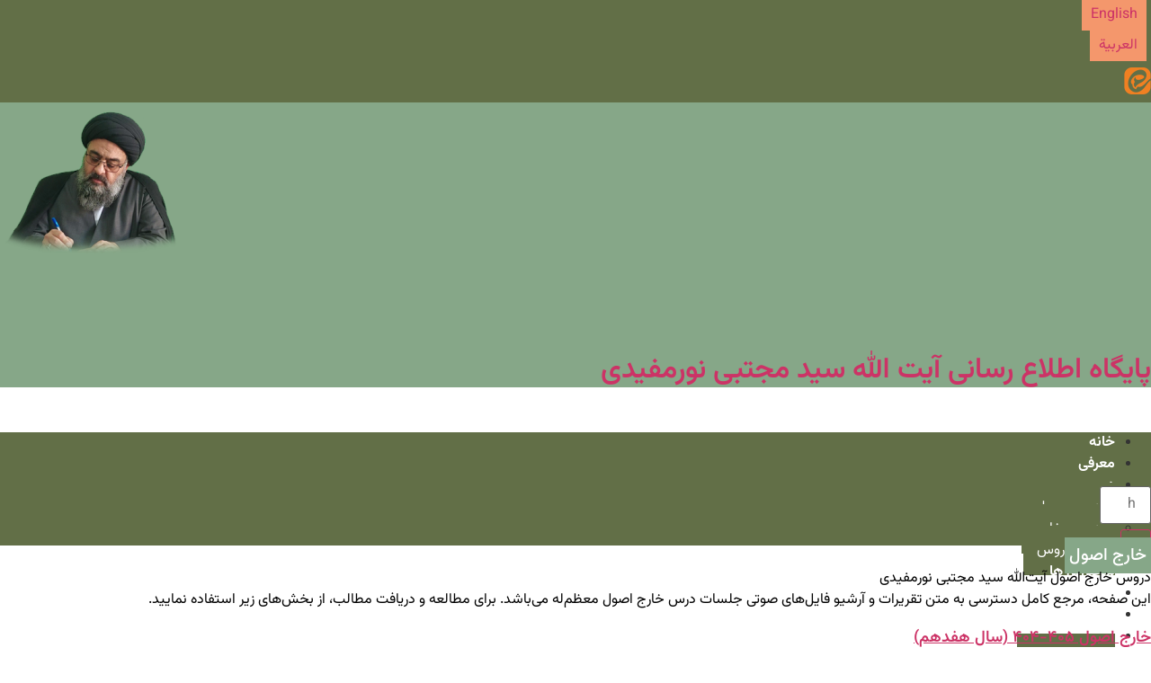

--- FILE ---
content_type: text/html; charset=UTF-8
request_url: https://m-noormofidi.com/%D8%AE%D8%A7%D8%B1%D8%AC-%D8%A7%D8%B5%D9%88%D9%84/
body_size: 15089
content:
<!doctype html>
<html dir="rtl" lang="fa-IR">
<head>
	<meta charset="UTF-8">
	<meta name="viewport" content="width=device-width, initial-scale=1">
	<link rel="profile" href="https://gmpg.org/xfn/11">
	<meta name='robots' content='index, follow, max-image-preview:large, max-snippet:-1, max-video-preview:-1' />

	<!-- This site is optimized with the Yoast SEO Premium plugin v25.2 (Yoast SEO v26.6) - https://yoast.com/wordpress/plugins/seo/ -->
	<title>خارج اصول - پایگاه اطلاع رسانی آیت الله سید مجتبی نورمفیدی</title>
	<meta name="description" content="دروس خارج اصول آیت الله سید مجتبی نورمفیدی" />
	<link rel="canonical" href="https://m-noormofidi.com/خارج-اصول/" />
	<meta property="og:locale" content="fa_IR" />
	<meta property="og:type" content="article" />
	<meta property="og:title" content="خارج اصول" />
	<meta property="og:description" content="دروس خارج اصول آیت الله سید مجتبی نورمفیدی" />
	<meta property="og:url" content="https://m-noormofidi.com/خارج-اصول/" />
	<meta property="og:site_name" content="پایگاه اطلاع رسانی آیت الله سید مجتبی نورمفیدی" />
	<meta property="article:modified_time" content="2025-12-08T16:03:57+00:00" />
	<meta name="twitter:card" content="summary_large_image" />
	<meta name="twitter:label1" content="زمان تقریبی برای خواندن" />
	<meta name="twitter:data1" content="1 دقیقه" />
	<script type="application/ld+json" class="yoast-schema-graph">{"@context":"https://schema.org","@graph":[{"@type":"WebPage","@id":"https://m-noormofidi.com/%d8%ae%d8%a7%d8%b1%d8%ac-%d8%a7%d8%b5%d9%88%d9%84/","url":"https://m-noormofidi.com/%d8%ae%d8%a7%d8%b1%d8%ac-%d8%a7%d8%b5%d9%88%d9%84/","name":"خارج اصول - پایگاه اطلاع رسانی آیت الله سید مجتبی نورمفیدی","isPartOf":{"@id":"https://m-noormofidi.com/#website"},"datePublished":"2020-02-05T18:33:30+00:00","dateModified":"2025-12-08T16:03:57+00:00","description":"دروس خارج اصول آیت الله سید مجتبی نورمفیدی","breadcrumb":{"@id":"https://m-noormofidi.com/%d8%ae%d8%a7%d8%b1%d8%ac-%d8%a7%d8%b5%d9%88%d9%84/#breadcrumb"},"inLanguage":"fa-IR","potentialAction":[{"@type":"ReadAction","target":["https://m-noormofidi.com/%d8%ae%d8%a7%d8%b1%d8%ac-%d8%a7%d8%b5%d9%88%d9%84/"]}]},{"@type":"BreadcrumbList","@id":"https://m-noormofidi.com/%d8%ae%d8%a7%d8%b1%d8%ac-%d8%a7%d8%b5%d9%88%d9%84/#breadcrumb","itemListElement":[{"@type":"ListItem","position":1,"name":"پایگاه اطلاع رسانی آیت الله سید مجتبی نورمفیدی","item":"https://m-noormofidi.com/"},{"@type":"ListItem","position":2,"name":"خارج اصول"}]},{"@type":"WebSite","@id":"https://m-noormofidi.com/#website","url":"https://m-noormofidi.com/","name":"پایگاه اطلاع رسانی آیت الله سید مجتبی نورمفیدی","description":"پایگاه اطلاع رسانی آیت الله سید مجتبی نورمفیدی","publisher":{"@id":"https://m-noormofidi.com/#/schema/person/a91d3d09477cfebebb240eba0e130b3f"},"alternateName":"سید مجتبی نورمفیدی","potentialAction":[{"@type":"SearchAction","target":{"@type":"EntryPoint","urlTemplate":"https://m-noormofidi.com/?s={search_term_string}"},"query-input":{"@type":"PropertyValueSpecification","valueRequired":true,"valueName":"search_term_string"}}],"inLanguage":"fa-IR"},{"@type":["Person","Organization"],"@id":"https://m-noormofidi.com/#/schema/person/a91d3d09477cfebebb240eba0e130b3f","name":"آیت الله سید مجتبی نورمفیدی","image":{"@type":"ImageObject","inLanguage":"fa-IR","@id":"https://m-noormofidi.com/#/schema/person/image/","url":"https://m-noormofidi.com/wp-content/uploads/2021/01/IMG_0103.jpg","contentUrl":"https://m-noormofidi.com/wp-content/uploads/2021/01/IMG_0103.jpg","width":800,"height":600,"caption":"آیت الله سید مجتبی نورمفیدی"},"logo":{"@id":"https://m-noormofidi.com/#/schema/person/image/"}}]}</script>
	<!-- / Yoast SEO Premium plugin. -->


<style id='wp-img-auto-sizes-contain-inline-css'>
img:is([sizes=auto i],[sizes^="auto," i]){contain-intrinsic-size:3000px 1500px}
/*# sourceURL=wp-img-auto-sizes-contain-inline-css */
</style>

<style id='wp-emoji-styles-inline-css'>

	img.wp-smiley, img.emoji {
		display: inline !important;
		border: none !important;
		box-shadow: none !important;
		height: 1em !important;
		width: 1em !important;
		margin: 0 0.07em !important;
		vertical-align: -0.1em !important;
		background: none !important;
		padding: 0 !important;
	}
/*# sourceURL=wp-emoji-styles-inline-css */
</style>
<style id='document-gallery-document-gallery-block-style-inline-css'>
.document-gallery .document-icon{text-align:center}.document-gallery .document-icon img{border:none;margin:0 auto;max-width:100%;width:89px}.document-gallery .document-icon a{font-size:10px;line-height:12px}.document-gallery .document-icon{margin:5px 0 0}.document-gallery .document-icon .title{display:block;text-align:center}.dg-paginate-wrapper .paginate{text-align:center}.document-gallery .document-icon{box-sizing:border-box;display:inline-block;overflow:hidden;vertical-align:top;width:var(--dg-icon-width)}.document-gallery .document-icon-row{padding:0;text-align:left;width:100%}.document-gallery .descriptions.document-icon-row .document-icon{float:left;max-width:115px;padding:0 3px 0 0;width:auto}.document-gallery .descriptions.document-icon-row{margin-bottom:1em;text-align:inherit;vertical-align:middle}.document-gallery .descriptions.document-icon-row img{max-width:100%;width:65px}.document-gallery .descriptions.document-icon-row:after,.document-gallery .descriptions.document-icon-row:before{content:"";display:table}.document-gallery .descriptions.document-icon-row:after{clear:both}.document-gallery .descriptions.document-icon-row{zoom:1}

/*# sourceURL=https://m-noormofidi.com/wp-content/plugins/document-gallery/build/block/style-index.css */
</style>
<style id='global-styles-inline-css'>
:root{--wp--preset--aspect-ratio--square: 1;--wp--preset--aspect-ratio--4-3: 4/3;--wp--preset--aspect-ratio--3-4: 3/4;--wp--preset--aspect-ratio--3-2: 3/2;--wp--preset--aspect-ratio--2-3: 2/3;--wp--preset--aspect-ratio--16-9: 16/9;--wp--preset--aspect-ratio--9-16: 9/16;--wp--preset--color--black: #000000;--wp--preset--color--cyan-bluish-gray: #abb8c3;--wp--preset--color--white: #ffffff;--wp--preset--color--pale-pink: #f78da7;--wp--preset--color--vivid-red: #cf2e2e;--wp--preset--color--luminous-vivid-orange: #ff6900;--wp--preset--color--luminous-vivid-amber: #fcb900;--wp--preset--color--light-green-cyan: #7bdcb5;--wp--preset--color--vivid-green-cyan: #00d084;--wp--preset--color--pale-cyan-blue: #8ed1fc;--wp--preset--color--vivid-cyan-blue: #0693e3;--wp--preset--color--vivid-purple: #9b51e0;--wp--preset--gradient--vivid-cyan-blue-to-vivid-purple: linear-gradient(135deg,rgb(6,147,227) 0%,rgb(155,81,224) 100%);--wp--preset--gradient--light-green-cyan-to-vivid-green-cyan: linear-gradient(135deg,rgb(122,220,180) 0%,rgb(0,208,130) 100%);--wp--preset--gradient--luminous-vivid-amber-to-luminous-vivid-orange: linear-gradient(135deg,rgb(252,185,0) 0%,rgb(255,105,0) 100%);--wp--preset--gradient--luminous-vivid-orange-to-vivid-red: linear-gradient(135deg,rgb(255,105,0) 0%,rgb(207,46,46) 100%);--wp--preset--gradient--very-light-gray-to-cyan-bluish-gray: linear-gradient(135deg,rgb(238,238,238) 0%,rgb(169,184,195) 100%);--wp--preset--gradient--cool-to-warm-spectrum: linear-gradient(135deg,rgb(74,234,220) 0%,rgb(151,120,209) 20%,rgb(207,42,186) 40%,rgb(238,44,130) 60%,rgb(251,105,98) 80%,rgb(254,248,76) 100%);--wp--preset--gradient--blush-light-purple: linear-gradient(135deg,rgb(255,206,236) 0%,rgb(152,150,240) 100%);--wp--preset--gradient--blush-bordeaux: linear-gradient(135deg,rgb(254,205,165) 0%,rgb(254,45,45) 50%,rgb(107,0,62) 100%);--wp--preset--gradient--luminous-dusk: linear-gradient(135deg,rgb(255,203,112) 0%,rgb(199,81,192) 50%,rgb(65,88,208) 100%);--wp--preset--gradient--pale-ocean: linear-gradient(135deg,rgb(255,245,203) 0%,rgb(182,227,212) 50%,rgb(51,167,181) 100%);--wp--preset--gradient--electric-grass: linear-gradient(135deg,rgb(202,248,128) 0%,rgb(113,206,126) 100%);--wp--preset--gradient--midnight: linear-gradient(135deg,rgb(2,3,129) 0%,rgb(40,116,252) 100%);--wp--preset--font-size--small: 13px;--wp--preset--font-size--medium: 20px;--wp--preset--font-size--large: 36px;--wp--preset--font-size--x-large: 42px;--wp--preset--spacing--20: 0.44rem;--wp--preset--spacing--30: 0.67rem;--wp--preset--spacing--40: 1rem;--wp--preset--spacing--50: 1.5rem;--wp--preset--spacing--60: 2.25rem;--wp--preset--spacing--70: 3.38rem;--wp--preset--spacing--80: 5.06rem;--wp--preset--shadow--natural: 6px 6px 9px rgba(0, 0, 0, 0.2);--wp--preset--shadow--deep: 12px 12px 50px rgba(0, 0, 0, 0.4);--wp--preset--shadow--sharp: 6px 6px 0px rgba(0, 0, 0, 0.2);--wp--preset--shadow--outlined: 6px 6px 0px -3px rgb(255, 255, 255), 6px 6px rgb(0, 0, 0);--wp--preset--shadow--crisp: 6px 6px 0px rgb(0, 0, 0);}:root { --wp--style--global--content-size: 800px;--wp--style--global--wide-size: 1200px; }:where(body) { margin: 0; }.wp-site-blocks > .alignleft { float: left; margin-right: 2em; }.wp-site-blocks > .alignright { float: right; margin-left: 2em; }.wp-site-blocks > .aligncenter { justify-content: center; margin-left: auto; margin-right: auto; }:where(.wp-site-blocks) > * { margin-block-start: 24px; margin-block-end: 0; }:where(.wp-site-blocks) > :first-child { margin-block-start: 0; }:where(.wp-site-blocks) > :last-child { margin-block-end: 0; }:root { --wp--style--block-gap: 24px; }:root :where(.is-layout-flow) > :first-child{margin-block-start: 0;}:root :where(.is-layout-flow) > :last-child{margin-block-end: 0;}:root :where(.is-layout-flow) > *{margin-block-start: 24px;margin-block-end: 0;}:root :where(.is-layout-constrained) > :first-child{margin-block-start: 0;}:root :where(.is-layout-constrained) > :last-child{margin-block-end: 0;}:root :where(.is-layout-constrained) > *{margin-block-start: 24px;margin-block-end: 0;}:root :where(.is-layout-flex){gap: 24px;}:root :where(.is-layout-grid){gap: 24px;}.is-layout-flow > .alignleft{float: left;margin-inline-start: 0;margin-inline-end: 2em;}.is-layout-flow > .alignright{float: right;margin-inline-start: 2em;margin-inline-end: 0;}.is-layout-flow > .aligncenter{margin-left: auto !important;margin-right: auto !important;}.is-layout-constrained > .alignleft{float: left;margin-inline-start: 0;margin-inline-end: 2em;}.is-layout-constrained > .alignright{float: right;margin-inline-start: 2em;margin-inline-end: 0;}.is-layout-constrained > .aligncenter{margin-left: auto !important;margin-right: auto !important;}.is-layout-constrained > :where(:not(.alignleft):not(.alignright):not(.alignfull)){max-width: var(--wp--style--global--content-size);margin-left: auto !important;margin-right: auto !important;}.is-layout-constrained > .alignwide{max-width: var(--wp--style--global--wide-size);}body .is-layout-flex{display: flex;}.is-layout-flex{flex-wrap: wrap;align-items: center;}.is-layout-flex > :is(*, div){margin: 0;}body .is-layout-grid{display: grid;}.is-layout-grid > :is(*, div){margin: 0;}body{padding-top: 0px;padding-right: 0px;padding-bottom: 0px;padding-left: 0px;}a:where(:not(.wp-element-button)){text-decoration: underline;}:root :where(.wp-element-button, .wp-block-button__link){background-color: #32373c;border-width: 0;color: #fff;font-family: inherit;font-size: inherit;font-style: inherit;font-weight: inherit;letter-spacing: inherit;line-height: inherit;padding-top: calc(0.667em + 2px);padding-right: calc(1.333em + 2px);padding-bottom: calc(0.667em + 2px);padding-left: calc(1.333em + 2px);text-decoration: none;text-transform: inherit;}.has-black-color{color: var(--wp--preset--color--black) !important;}.has-cyan-bluish-gray-color{color: var(--wp--preset--color--cyan-bluish-gray) !important;}.has-white-color{color: var(--wp--preset--color--white) !important;}.has-pale-pink-color{color: var(--wp--preset--color--pale-pink) !important;}.has-vivid-red-color{color: var(--wp--preset--color--vivid-red) !important;}.has-luminous-vivid-orange-color{color: var(--wp--preset--color--luminous-vivid-orange) !important;}.has-luminous-vivid-amber-color{color: var(--wp--preset--color--luminous-vivid-amber) !important;}.has-light-green-cyan-color{color: var(--wp--preset--color--light-green-cyan) !important;}.has-vivid-green-cyan-color{color: var(--wp--preset--color--vivid-green-cyan) !important;}.has-pale-cyan-blue-color{color: var(--wp--preset--color--pale-cyan-blue) !important;}.has-vivid-cyan-blue-color{color: var(--wp--preset--color--vivid-cyan-blue) !important;}.has-vivid-purple-color{color: var(--wp--preset--color--vivid-purple) !important;}.has-black-background-color{background-color: var(--wp--preset--color--black) !important;}.has-cyan-bluish-gray-background-color{background-color: var(--wp--preset--color--cyan-bluish-gray) !important;}.has-white-background-color{background-color: var(--wp--preset--color--white) !important;}.has-pale-pink-background-color{background-color: var(--wp--preset--color--pale-pink) !important;}.has-vivid-red-background-color{background-color: var(--wp--preset--color--vivid-red) !important;}.has-luminous-vivid-orange-background-color{background-color: var(--wp--preset--color--luminous-vivid-orange) !important;}.has-luminous-vivid-amber-background-color{background-color: var(--wp--preset--color--luminous-vivid-amber) !important;}.has-light-green-cyan-background-color{background-color: var(--wp--preset--color--light-green-cyan) !important;}.has-vivid-green-cyan-background-color{background-color: var(--wp--preset--color--vivid-green-cyan) !important;}.has-pale-cyan-blue-background-color{background-color: var(--wp--preset--color--pale-cyan-blue) !important;}.has-vivid-cyan-blue-background-color{background-color: var(--wp--preset--color--vivid-cyan-blue) !important;}.has-vivid-purple-background-color{background-color: var(--wp--preset--color--vivid-purple) !important;}.has-black-border-color{border-color: var(--wp--preset--color--black) !important;}.has-cyan-bluish-gray-border-color{border-color: var(--wp--preset--color--cyan-bluish-gray) !important;}.has-white-border-color{border-color: var(--wp--preset--color--white) !important;}.has-pale-pink-border-color{border-color: var(--wp--preset--color--pale-pink) !important;}.has-vivid-red-border-color{border-color: var(--wp--preset--color--vivid-red) !important;}.has-luminous-vivid-orange-border-color{border-color: var(--wp--preset--color--luminous-vivid-orange) !important;}.has-luminous-vivid-amber-border-color{border-color: var(--wp--preset--color--luminous-vivid-amber) !important;}.has-light-green-cyan-border-color{border-color: var(--wp--preset--color--light-green-cyan) !important;}.has-vivid-green-cyan-border-color{border-color: var(--wp--preset--color--vivid-green-cyan) !important;}.has-pale-cyan-blue-border-color{border-color: var(--wp--preset--color--pale-cyan-blue) !important;}.has-vivid-cyan-blue-border-color{border-color: var(--wp--preset--color--vivid-cyan-blue) !important;}.has-vivid-purple-border-color{border-color: var(--wp--preset--color--vivid-purple) !important;}.has-vivid-cyan-blue-to-vivid-purple-gradient-background{background: var(--wp--preset--gradient--vivid-cyan-blue-to-vivid-purple) !important;}.has-light-green-cyan-to-vivid-green-cyan-gradient-background{background: var(--wp--preset--gradient--light-green-cyan-to-vivid-green-cyan) !important;}.has-luminous-vivid-amber-to-luminous-vivid-orange-gradient-background{background: var(--wp--preset--gradient--luminous-vivid-amber-to-luminous-vivid-orange) !important;}.has-luminous-vivid-orange-to-vivid-red-gradient-background{background: var(--wp--preset--gradient--luminous-vivid-orange-to-vivid-red) !important;}.has-very-light-gray-to-cyan-bluish-gray-gradient-background{background: var(--wp--preset--gradient--very-light-gray-to-cyan-bluish-gray) !important;}.has-cool-to-warm-spectrum-gradient-background{background: var(--wp--preset--gradient--cool-to-warm-spectrum) !important;}.has-blush-light-purple-gradient-background{background: var(--wp--preset--gradient--blush-light-purple) !important;}.has-blush-bordeaux-gradient-background{background: var(--wp--preset--gradient--blush-bordeaux) !important;}.has-luminous-dusk-gradient-background{background: var(--wp--preset--gradient--luminous-dusk) !important;}.has-pale-ocean-gradient-background{background: var(--wp--preset--gradient--pale-ocean) !important;}.has-electric-grass-gradient-background{background: var(--wp--preset--gradient--electric-grass) !important;}.has-midnight-gradient-background{background: var(--wp--preset--gradient--midnight) !important;}.has-small-font-size{font-size: var(--wp--preset--font-size--small) !important;}.has-medium-font-size{font-size: var(--wp--preset--font-size--medium) !important;}.has-large-font-size{font-size: var(--wp--preset--font-size--large) !important;}.has-x-large-font-size{font-size: var(--wp--preset--font-size--x-large) !important;}
:root :where(.wp-block-pullquote){font-size: 1.5em;line-height: 1.6;}
/*# sourceURL=global-styles-inline-css */
</style>
<link rel='stylesheet' id='dashicons-css' href='https://m-noormofidi.com/wp-includes/css/dashicons.min.css?ver=6.9' media='all' />
<link rel='stylesheet' id='admin-bar-rtl-css' href='https://m-noormofidi.com/wp-includes/css/admin-bar-rtl.min.css?ver=6.9' media='all' />
<style id='admin-bar-inline-css'>

    /* Hide CanvasJS credits for P404 charts specifically */
    #p404RedirectChart .canvasjs-chart-credit {
        display: none !important;
    }
    
    #p404RedirectChart canvas {
        border-radius: 6px;
    }

    .p404-redirect-adminbar-weekly-title {
        font-weight: bold;
        font-size: 14px;
        color: #fff;
        margin-bottom: 6px;
    }

    #wpadminbar #wp-admin-bar-p404_free_top_button .ab-icon:before {
        content: "\f103";
        color: #dc3545;
        top: 3px;
    }
    
    #wp-admin-bar-p404_free_top_button .ab-item {
        min-width: 80px !important;
        padding: 0px !important;
    }
    
    /* Ensure proper positioning and z-index for P404 dropdown */
    .p404-redirect-adminbar-dropdown-wrap { 
        min-width: 0; 
        padding: 0;
        position: static !important;
    }
    
    #wpadminbar #wp-admin-bar-p404_free_top_button_dropdown {
        position: static !important;
    }
    
    #wpadminbar #wp-admin-bar-p404_free_top_button_dropdown .ab-item {
        padding: 0 !important;
        margin: 0 !important;
    }
    
    .p404-redirect-dropdown-container {
        min-width: 340px;
        padding: 18px 18px 12px 18px;
        background: #23282d !important;
        color: #fff;
        border-radius: 12px;
        box-shadow: 0 8px 32px rgba(0,0,0,0.25);
        margin-top: 10px;
        position: relative !important;
        z-index: 999999 !important;
        display: block !important;
        border: 1px solid #444;
    }
    
    /* Ensure P404 dropdown appears on hover */
    #wpadminbar #wp-admin-bar-p404_free_top_button .p404-redirect-dropdown-container { 
        display: none !important;
    }
    
    #wpadminbar #wp-admin-bar-p404_free_top_button:hover .p404-redirect-dropdown-container { 
        display: block !important;
    }
    
    #wpadminbar #wp-admin-bar-p404_free_top_button:hover #wp-admin-bar-p404_free_top_button_dropdown .p404-redirect-dropdown-container {
        display: block !important;
    }
    
    .p404-redirect-card {
        background: #2c3338;
        border-radius: 8px;
        padding: 18px 18px 12px 18px;
        box-shadow: 0 2px 8px rgba(0,0,0,0.07);
        display: flex;
        flex-direction: column;
        align-items: flex-start;
        border: 1px solid #444;
    }
    
    .p404-redirect-btn {
        display: inline-block;
        background: #dc3545;
        color: #fff !important;
        font-weight: bold;
        padding: 5px 22px;
        border-radius: 8px;
        text-decoration: none;
        font-size: 17px;
        transition: background 0.2s, box-shadow 0.2s;
        margin-top: 8px;
        box-shadow: 0 2px 8px rgba(220,53,69,0.15);
        text-align: center;
        line-height: 1.6;
    }
    
    .p404-redirect-btn:hover {
        background: #c82333;
        color: #fff !important;
        box-shadow: 0 4px 16px rgba(220,53,69,0.25);
    }
    
    /* Prevent conflicts with other admin bar dropdowns */
    #wpadminbar .ab-top-menu > li:hover > .ab-item,
    #wpadminbar .ab-top-menu > li.hover > .ab-item {
        z-index: auto;
    }
    
    #wpadminbar #wp-admin-bar-p404_free_top_button:hover > .ab-item {
        z-index: 999998 !important;
    }
    
/*# sourceURL=admin-bar-inline-css */
</style>
<link rel='stylesheet' id='document-gallery-css' href='https://m-noormofidi.com/wp-content/plugins/document-gallery/src/assets/css/style.min.css?ver=5.1.0' media='all' />
<link rel='stylesheet' id='ee-simple-file-list-css-css' href='https://m-noormofidi.com/wp-content/plugins/simple-file-list/css/styles.css?ver=6.1.16' media='all' />
<link rel='stylesheet' id='hello-elementor-css' href='https://m-noormofidi.com/wp-content/themes/hello-elementor/assets/css/reset.css?ver=3.4.5' media='all' />
<link rel='stylesheet' id='hello-elementor-theme-style-css' href='https://m-noormofidi.com/wp-content/themes/hello-elementor/assets/css/theme.css?ver=3.4.5' media='all' />
<link rel='stylesheet' id='hello-elementor-header-footer-css' href='https://m-noormofidi.com/wp-content/themes/hello-elementor/assets/css/header-footer.css?ver=3.4.5' media='all' />
<link rel='stylesheet' id='elementor-frontend-css' href='https://m-noormofidi.com/wp-content/plugins/elementor/assets/css/frontend.min.css?ver=3.34.0' media='all' />
<link rel='stylesheet' id='widget-image-css' href='https://m-noormofidi.com/wp-content/plugins/elementor/assets/css/widget-image-rtl.min.css?ver=3.34.0' media='all' />
<link rel='stylesheet' id='widget-heading-css' href='https://m-noormofidi.com/wp-content/plugins/elementor/assets/css/widget-heading-rtl.min.css?ver=3.34.0' media='all' />
<link rel='stylesheet' id='e-sticky-css' href='https://m-noormofidi.com/wp-content/plugins/elementor-pro/assets/css/modules/sticky.min.css?ver=3.31.2' media='all' />
<link rel='stylesheet' id='elementor-icons-css' href='https://m-noormofidi.com/wp-content/plugins/elementor/assets/lib/eicons/css/elementor-icons.min.css?ver=5.45.0' media='all' />
<link rel='stylesheet' id='elementor-post-37903-css' href='https://m-noormofidi.com/wp-content/uploads/elementor/css/post-37903.css?ver=1769242234' media='all' />
<link rel='stylesheet' id='elementor-post-20603-css' href='https://m-noormofidi.com/wp-content/uploads/elementor/css/post-20603.css?ver=1769245160' media='all' />
<link rel='stylesheet' id='elementor-post-45853-css' href='https://m-noormofidi.com/wp-content/uploads/elementor/css/post-45853.css?ver=1769242235' media='all' />
<link rel='stylesheet' id='elementor-post-46053-css' href='https://m-noormofidi.com/wp-content/uploads/elementor/css/post-46053.css?ver=1769242235' media='all' />
<link rel='stylesheet' id='ekit-widget-styles-css' href='https://m-noormofidi.com/wp-content/plugins/elementskit-lite/widgets/init/assets/css/widget-styles.css?ver=3.7.8' media='all' />
<link rel='stylesheet' id='ekit-widget-styles-pro-css' href='https://m-noormofidi.com/wp-content/plugins/elementskit/widgets/init/assets/css/widget-styles-pro.css?ver=4.2.1' media='all' />
<link rel='stylesheet' id='ekit-responsive-css' href='https://m-noormofidi.com/wp-content/plugins/elementskit-lite/widgets/init/assets/css/responsive.css?ver=3.7.8' media='all' />
<link rel='stylesheet' id='elementskit-rtl-css' href='https://m-noormofidi.com/wp-content/plugins/elementskit-lite/widgets/init/assets/css/rtl.css?ver=3.7.8' media='all' />
<link rel='stylesheet' id='elementor-gf-local-vazirmatn-css' href='https://m-noormofidi.com/wp-content/uploads/elementor/google-fonts/css/vazirmatn.css?ver=1742636542' media='all' />
<link rel='stylesheet' id='elementor-icons-shared-0-css' href='https://m-noormofidi.com/wp-content/plugins/elementor/assets/lib/font-awesome/css/fontawesome.min.css?ver=5.15.3' media='all' />
<link rel='stylesheet' id='elementor-icons-fa-brands-css' href='https://m-noormofidi.com/wp-content/plugins/elementor/assets/lib/font-awesome/css/brands.min.css?ver=5.15.3' media='all' />
<link rel='stylesheet' id='elementor-icons-ekiticons-css' href='https://m-noormofidi.com/wp-content/plugins/elementskit-lite/modules/elementskit-icon-pack/assets/css/ekiticons.css?ver=3.7.8' media='all' />
		<script type="text/javascript">
			ajaxurl = typeof(ajaxurl) !== 'string' ? 'https://m-noormofidi.com/wp-admin/admin-ajax.php' : ajaxurl;
		</script>
		<script async src="https://m-noormofidi.com/wp-content/plugins/burst-statistics/assets/js/timeme/timeme.min.js?ver=1766606558" id="burst-timeme-js"></script>
<script src="https://m-noormofidi.com/wp-includes/js/jquery/jquery.min.js?ver=3.7.1" id="jquery-core-js"></script>
<script src="https://m-noormofidi.com/wp-includes/js/jquery/jquery-migrate.min.js?ver=3.4.1" id="jquery-migrate-js"></script>
<script src="https://m-noormofidi.com/wp-content/plugins/simple-file-list/js/ee-head.js?ver=6.9" id="ee-simple-file-list-js-head-js"></script>
<meta name="generator" content="Redux 4.5.9" /><meta name="generator" content="Elementor 3.34.0; features: additional_custom_breakpoints; settings: css_print_method-external, google_font-enabled, font_display-auto">
<script type="text/javascript">var elementskit_module_parallax_url = "https://m-noormofidi.com/wp-content/plugins/elementskit/modules/parallax/";</script>			<style>
				.e-con.e-parent:nth-of-type(n+4):not(.e-lazyloaded):not(.e-no-lazyload),
				.e-con.e-parent:nth-of-type(n+4):not(.e-lazyloaded):not(.e-no-lazyload) * {
					background-image: none !important;
				}
				@media screen and (max-height: 1024px) {
					.e-con.e-parent:nth-of-type(n+3):not(.e-lazyloaded):not(.e-no-lazyload),
					.e-con.e-parent:nth-of-type(n+3):not(.e-lazyloaded):not(.e-no-lazyload) * {
						background-image: none !important;
					}
				}
				@media screen and (max-height: 640px) {
					.e-con.e-parent:nth-of-type(n+2):not(.e-lazyloaded):not(.e-no-lazyload),
					.e-con.e-parent:nth-of-type(n+2):not(.e-lazyloaded):not(.e-no-lazyload) * {
						background-image: none !important;
					}
				}
			</style>
			<link rel="icon" href="https://m-noormofidi.com/wp-content/uploads/2024/04/cropped-آیت-الله-سید-مجتبی-نورمفیدی-1-32x32.png" sizes="32x32" />
<link rel="icon" href="https://m-noormofidi.com/wp-content/uploads/2024/04/cropped-آیت-الله-سید-مجتبی-نورمفیدی-1-192x192.png" sizes="192x192" />
<link rel="apple-touch-icon" href="https://m-noormofidi.com/wp-content/uploads/2024/04/cropped-آیت-الله-سید-مجتبی-نورمفیدی-1-180x180.png" />
<meta name="msapplication-TileImage" content="https://m-noormofidi.com/wp-content/uploads/2024/04/cropped-آیت-الله-سید-مجتبی-نورمفیدی-1-270x270.png" />
		<style id="wp-custom-css">
			.elementor-56970 .elementor-element.elementor-element-c79440c .ekit-blog-carousel-button-prev{left:1% !important}
.elementor-56970 .elementor-element.elementor-element-c79440c .ekit-blog-carousel-button-next{right:1% !important}
#content .page-header h1.entry-title{font-size:1.2rem !important;
margin:35px auto;padding:5px;background-color:#86A788;color:#ffffff}
.page-content .elementor-widget-container{background-image: none !important;}
body.single-post{text-align:justify !important;overflow-x:hidden}
.page-content .elementor-widget-container .elementor-icon-list-icon{display:none !important}
.category .post .entry-title a{color:#000000; font-size:1.2rem !important} 
.category .post .wp-post-image{width:200px !important; margin-left:10px; float:right}
.category article.post{display:table}
.single-post .gallery{grid-template-columns: repeat(3, 1fr);
    grid-gap: 30px;
    display: grid
;}
.single-post .gallery .gallery-item{box-shadow: 0 0 10px 0 rgba(0, 0, 0, .15);
    background-color: #fff;
    border: 0 solid #69727d;
    border-radius: 3px;
    display: flex
;
    flex-direction: column;
    min-height: 100%;
    overflow: hidden;
    position: relative;
    transition: all .25s;
    width: 100%;
    grid-template-columns: 1fr;
    display: grid
;}
.wpcpro-wrapper .wpcp-carousel-section.nav-vertically-inner-and-outer{margin:0px auto !important}
/*.postid-51382 .elementor-col-33{display:none !important}*/
.content-container h5{font-size:10pt !important;font-weight:700 !important}
.content-container h6{font-size:8pt !important;font-weight:700 !important}
.content-container h3{font-size:10pt !important;font-weight:700 !important}
#lessonTable_wrapper .row:first-child{display:none !important}
#post-items--8e59dcb{margin-right: 0px !important;
    margin-left: 0px !important; 
}}		</style>
		</head>
<body class="rtl wp-singular page-template-default page page-id-20603 wp-custom-logo wp-embed-responsive wp-theme-hello-elementor hello-elementor-default elementor-default elementor-kit-37903 elementor-page elementor-page-20603" data-burst_id="20603" data-burst_type="page">


<a class="skip-link screen-reader-text" href="#content">پرش به محتوا</a>

		<header data-elementor-type="header" data-elementor-id="45853" class="elementor elementor-45853 elementor-location-header" data-elementor-post-type="elementor_library">
					<section class="elementor-section elementor-top-section elementor-element elementor-element-9e71acc elementor-hidden-mobile elementor-section-boxed elementor-section-height-default elementor-section-height-default" data-id="9e71acc" data-element_type="section" data-settings="{&quot;background_background&quot;:&quot;classic&quot;}">
						<div class="elementor-container elementor-column-gap-default">
					<div class="elementor-column elementor-col-25 elementor-top-column elementor-element elementor-element-6191670" data-id="6191670" data-element_type="column">
			<div class="elementor-widget-wrap elementor-element-populated">
						<section class="elementor-section elementor-inner-section elementor-element elementor-element-33547ef elementor-section-boxed elementor-section-height-default elementor-section-height-default" data-id="33547ef" data-element_type="section" data-settings="{&quot;ekit_has_onepagescroll_dot&quot;:&quot;yes&quot;}">
						<div class="elementor-container elementor-column-gap-default">
					<div class="elementor-column elementor-col-50 elementor-inner-column elementor-element elementor-element-44a6130" data-id="44a6130" data-element_type="column">
			<div class="elementor-widget-wrap elementor-element-populated">
						<div class="elementor-element elementor-element-13dfd66 elementor-align-left elementor-align--mobilecenter elementor-widget elementor-widget-elementskit-button" data-id="13dfd66" data-element_type="widget" data-settings="{&quot;ekit_we_effect_on&quot;:&quot;none&quot;}" data-widget_type="elementskit-button.default">
				<div class="elementor-widget-container">
					<div class="ekit-wid-con" >		<div class="ekit-btn-wraper">
							<a href="https://english.m-noormofidi.com" target="_blank" class="elementskit-btn  whitespace--normal" id="">
					English				</a>
					</div>
        </div>				</div>
				</div>
					</div>
		</div>
				<div class="elementor-column elementor-col-50 elementor-inner-column elementor-element elementor-element-a069406" data-id="a069406" data-element_type="column">
			<div class="elementor-widget-wrap elementor-element-populated">
						<div class="elementor-element elementor-element-2db73ba elementor-align-right elementor-align--mobilecenter elementor-widget elementor-widget-elementskit-button" data-id="2db73ba" data-element_type="widget" data-settings="{&quot;ekit_we_effect_on&quot;:&quot;none&quot;}" data-widget_type="elementskit-button.default">
				<div class="elementor-widget-container">
					<div class="ekit-wid-con" >		<div class="ekit-btn-wraper">
							<a href="https://arabic.m-noormofidi.com" target="_blank" class="elementskit-btn  whitespace--normal" id="">
					العربیة				</a>
					</div>
        </div>				</div>
				</div>
					</div>
		</div>
					</div>
		</section>
					</div>
		</div>
				<div class="elementor-column elementor-col-50 elementor-top-column elementor-element elementor-element-64f8ddf elementor-hidden-tablet elementor-hidden-mobile" data-id="64f8ddf" data-element_type="column">
			<div class="elementor-widget-wrap">
							</div>
		</div>
				<div class="elementor-column elementor-col-25 elementor-top-column elementor-element elementor-element-5b8abc6" data-id="5b8abc6" data-element_type="column">
			<div class="elementor-widget-wrap elementor-element-populated">
						<section class="elementor-section elementor-inner-section elementor-element elementor-element-d7ba240 elementor-section-boxed elementor-section-height-default elementor-section-height-default" data-id="d7ba240" data-element_type="section" data-settings="{&quot;ekit_has_onepagescroll_dot&quot;:&quot;yes&quot;}">
						<div class="elementor-container elementor-column-gap-default">
					<div class="elementor-column elementor-col-33 elementor-inner-column elementor-element elementor-element-32c2ce6" data-id="32c2ce6" data-element_type="column">
			<div class="elementor-widget-wrap elementor-element-populated">
						<div class="elementor-element elementor-element-315bacf elementor-view-default elementor-widget elementor-widget-icon" data-id="315bacf" data-element_type="widget" data-settings="{&quot;ekit_we_effect_on&quot;:&quot;none&quot;}" data-widget_type="icon.default">
				<div class="elementor-widget-container">
							<div class="elementor-icon-wrapper">
			<a class="elementor-icon" href="https://instagram.com/mojtaba_noormofidii">
			<i aria-hidden="true" class="fab fa-instagram"></i>			</a>
		</div>
						</div>
				</div>
					</div>
		</div>
				<div class="elementor-column elementor-col-33 elementor-inner-column elementor-element elementor-element-f9dd949" data-id="f9dd949" data-element_type="column">
			<div class="elementor-widget-wrap elementor-element-populated">
						<div class="elementor-element elementor-element-458d0e2 elementor-view-default elementor-widget elementor-widget-icon" data-id="458d0e2" data-element_type="widget" data-settings="{&quot;ekit_we_effect_on&quot;:&quot;none&quot;}" data-widget_type="icon.default">
				<div class="elementor-widget-container">
							<div class="elementor-icon-wrapper">
			<a class="elementor-icon" href="https://t.me/mnoormofidi">
			<i aria-hidden="true" class="icon icon-telegram"></i>			</a>
		</div>
						</div>
				</div>
					</div>
		</div>
				<div class="elementor-column elementor-col-33 elementor-inner-column elementor-element elementor-element-0e4e274" data-id="0e4e274" data-element_type="column">
			<div class="elementor-widget-wrap elementor-element-populated">
						<div class="elementor-element elementor-element-57fbf70 elementor-widget elementor-widget-image" data-id="57fbf70" data-element_type="widget" data-settings="{&quot;ekit_we_effect_on&quot;:&quot;none&quot;}" data-widget_type="image.default">
				<div class="elementor-widget-container">
																<a href="https://eitaa.com/mnoormofidi">
							<img src="https://m-noormofidi.com/wp-content/uploads/elementor/thumbs/eitaa--r07e1fl6cftj8iho1ksmb83apz9xskknxmp8wl620c.png" title="کانال ایتا آیت الله سید مجتبی نورمفیدی" alt="کانال ایتا آیت الله سید مجتبی نورمفیدی" loading="lazy" />								</a>
															</div>
				</div>
					</div>
		</div>
					</div>
		</section>
					</div>
		</div>
					</div>
		</section>
				<section class="elementor-section elementor-top-section elementor-element elementor-element-1c6d4c5 elementor-section-full_width elementor-section-height-min-height elementor-section-content-middle elementor-section-height-default elementor-section-items-middle" data-id="1c6d4c5" data-element_type="section" data-settings="{&quot;background_background&quot;:&quot;classic&quot;}">
						<div class="elementor-container elementor-column-gap-no">
					<div class="elementor-column elementor-col-33 elementor-top-column elementor-element elementor-element-27bd341" data-id="27bd341" data-element_type="column">
			<div class="elementor-widget-wrap elementor-element-populated">
						<div class="elementor-element elementor-element-dff282f elementor-widget elementor-widget-image" data-id="dff282f" data-element_type="widget" data-settings="{&quot;ekit_we_effect_on&quot;:&quot;none&quot;}" data-widget_type="image.default">
				<div class="elementor-widget-container">
																<a href="/">
							<img src="https://m-noormofidi.com/wp-content/uploads/elementor/thumbs/آیت-الله-سید-مجتبی-نورمفیدی-qmpg0lt97y9j7kbpg3gqomdg025vqngenl0os7bgn4.png" title="آیت الله سید مجتبی نورمفیدی" alt="آیت الله سید مجتبی نورمفیدی" loading="lazy" />								</a>
															</div>
				</div>
					</div>
		</div>
				<div class="elementor-column elementor-col-66 elementor-top-column elementor-element elementor-element-827746d" data-id="827746d" data-element_type="column">
			<div class="elementor-widget-wrap elementor-element-populated">
						<div class="elementor-element elementor-element-cdeea68 elementor-widget elementor-widget-theme-site-title elementor-widget-heading" data-id="cdeea68" data-element_type="widget" id="sitetitle" data-settings="{&quot;ekit_we_effect_on&quot;:&quot;none&quot;}" data-widget_type="theme-site-title.default">
				<div class="elementor-widget-container">
					<h2 class="elementor-heading-title elementor-size-default"><a href="https://m-noormofidi.com">پایگاه اطلاع رسانی آیت الله سید مجتبی نورمفیدی</a></h2>				</div>
				</div>
					</div>
		</div>
					</div>
		</section>
				<section class="elementor-section elementor-top-section elementor-element elementor-element-ea38a2b elementor-section-boxed elementor-section-height-default elementor-section-height-default" data-id="ea38a2b" data-element_type="section" data-settings="{&quot;background_background&quot;:&quot;classic&quot;,&quot;animation&quot;:&quot;none&quot;,&quot;sticky&quot;:&quot;top&quot;,&quot;sticky_on&quot;:[&quot;desktop&quot;,&quot;tablet&quot;,&quot;mobile&quot;],&quot;sticky_offset&quot;:0,&quot;sticky_effects_offset&quot;:0,&quot;sticky_anchor_link_offset&quot;:0}">
						<div class="elementor-container elementor-column-gap-no">
					<div class="elementor-column elementor-col-50 elementor-top-column elementor-element elementor-element-2090b78" data-id="2090b78" data-element_type="column">
			<div class="elementor-widget-wrap elementor-element-populated">
						<div class="elementor-element elementor-element-44a005a elementor-widget elementor-widget-ekit-nav-menu" data-id="44a005a" data-element_type="widget" data-settings="{&quot;ekit_we_effect_on&quot;:&quot;none&quot;}" data-widget_type="ekit-nav-menu.default">
				<div class="elementor-widget-container">
							<nav class="ekit-wid-con ekit_menu_responsive_tablet" 
			data-hamburger-icon="icon icon-menu-11" 
			data-hamburger-icon-type="icon" 
			data-responsive-breakpoint="1024">
			            <button class="elementskit-menu-hamburger elementskit-menu-toggler"  type="button" aria-label="hamburger-icon">
                <i aria-hidden="true" class="ekit-menu-icon icon icon-menu-11"></i>            </button>
            <div id="ekit-megamenu-%d9%85%d9%86%d9%88%db%8c-%d8%a7%d8%b5%d9%84%db%8c" class="elementskit-menu-container elementskit-menu-offcanvas-elements elementskit-navbar-nav-default ekit-nav-menu-one-page-no ekit-nav-dropdown-hover"><ul id="menu-%d9%85%d9%86%d9%88%db%8c-%d8%a7%d8%b5%d9%84%db%8c" class="elementskit-navbar-nav elementskit-menu-po-center submenu-click-on-icon"><li id="menu-item-18338" class="menu-item menu-item-type-custom menu-item-object-custom menu-item-home menu-item-18338 nav-item elementskit-mobile-builder-content" data-vertical-menu=750px><a href="http://m-noormofidi.com/" class="ekit-menu-nav-link">خانه</a></li>
<li id="menu-item-29" class="menu-item menu-item-type-post_type menu-item-object-page menu-item-29 nav-item elementskit-mobile-builder-content" data-vertical-menu=750px><a href="https://m-noormofidi.com/%d9%85%d8%b9%d8%b1%d9%81%db%8c/" class="ekit-menu-nav-link">معرفی</a></li>
<li id="menu-item-28116" class="menu-item menu-item-type-custom menu-item-object-custom menu-item-has-children menu-item-28116 nav-item elementskit-dropdown-has relative_position elementskit-dropdown-menu-default_width elementskit-mobile-builder-content" data-vertical-menu=750px><a href="#" class="ekit-menu-nav-link ekit-menu-dropdown-toggle">دروس<i class="icon icon-down-arrow1 elementskit-submenu-indicator"></i></a>
<ul class="elementskit-dropdown elementskit-submenu-panel">
	<li id="menu-item-18420" class="menu-item menu-item-type-post_type menu-item-object-page menu-item-18420 nav-item elementskit-mobile-builder-content" data-vertical-menu=750px><a href="https://m-noormofidi.com/%d8%b1%d8%b3%d8%a7%d8%a6%d9%84/" class=" dropdown-item">دروس سطح</a>	<li id="menu-item-676" class="menu-item menu-item-type-post_type menu-item-object-page menu-item-676 nav-item elementskit-mobile-builder-content" data-vertical-menu=750px><a href="https://m-noormofidi.com/%d8%af%d8%b1%d9%88%d8%b3-%d8%ae%d8%a7%d8%b1%d8%ac/" class=" dropdown-item">دروس خارج</a>	<li id="menu-item-675" class="menu-item menu-item-type-post_type menu-item-object-page menu-item-675 nav-item elementskit-mobile-builder-content" data-vertical-menu=750px><a href="https://m-noormofidi.com/%d8%b3%d8%a7%db%8c%d8%b1-%d8%af%d8%b1%d9%88%d8%b3/" class=" dropdown-item">سایر دروس</a></ul>
</li>
<li id="menu-item-28" class="menu-item menu-item-type-post_type menu-item-object-page menu-item-28 nav-item elementskit-mobile-builder-content" data-vertical-menu=750px><a href="https://m-noormofidi.com/%d8%b3%d8%ae%d9%86%d8%b1%d8%a7%d9%86%db%8c-%d9%87%d8%a7/" class="ekit-menu-nav-link">سخنرانی ها</a></li>
<li id="menu-item-60365" class="menu-item menu-item-type-taxonomy menu-item-object-category menu-item-60365 nav-item elementskit-mobile-builder-content" data-vertical-menu=750px><a href="https://m-noormofidi.com/category/%d9%86%d8%b4%d8%b3%d8%aa-%d9%87%d8%a7/" class="ekit-menu-nav-link">نشست ها</a></li>
<li id="menu-item-322" class="menu-item menu-item-type-taxonomy menu-item-object-category menu-item-322 nav-item elementskit-mobile-builder-content" data-vertical-menu=750px><a href="https://m-noormofidi.com/category/%d8%a2%d8%ab%d8%a7%d8%b1/" class="ekit-menu-nav-link">آثار</a></li>
<li id="menu-item-61568" class="menu-item menu-item-type-custom menu-item-object-custom menu-item-has-children menu-item-61568 nav-item elementskit-dropdown-has relative_position elementskit-dropdown-menu-default_width elementskit-mobile-builder-content" data-vertical-menu=750px><a href="#" class="ekit-menu-nav-link ekit-menu-dropdown-toggle">گالری<i class="icon icon-down-arrow1 elementskit-submenu-indicator"></i></a>
<ul class="elementskit-dropdown elementskit-submenu-panel">
	<li id="menu-item-61569" class="menu-item menu-item-type-taxonomy menu-item-object-category menu-item-61569 nav-item elementskit-mobile-builder-content" data-vertical-menu=750px><a href="https://m-noormofidi.com/category/gallery/" class=" dropdown-item">گالری تصاویر</a>	<li id="menu-item-61570" class="menu-item menu-item-type-taxonomy menu-item-object-category menu-item-61570 nav-item elementskit-mobile-builder-content" data-vertical-menu=750px><a href="https://m-noormofidi.com/category/%da%af%d8%a7%d9%84%d8%b1%db%8c-%d9%81%db%8c%d9%84%d9%85/" class=" dropdown-item">گالری فیلم</a></ul>
</li>
<li id="menu-item-18339" class="menu-item menu-item-type-taxonomy menu-item-object-category menu-item-18339 nav-item elementskit-mobile-builder-content" data-vertical-menu=750px><a href="https://m-noormofidi.com/category/latest_news/" class="ekit-menu-nav-link">اخبار</a></li>
<li id="menu-item-41289" class="menu-item menu-item-type-taxonomy menu-item-object-category menu-item-41289 nav-item elementskit-mobile-builder-content" data-vertical-menu=750px><a href="https://m-noormofidi.com/category/%d9%85%d8%b5%d8%a7%d8%ad%d8%a8%d9%87-%d9%87%d8%a7/" class="ekit-menu-nav-link">مصاحبه ها</a></li>
<li id="menu-item-60364" class="menu-item menu-item-type-taxonomy menu-item-object-category menu-item-60364 nav-item elementskit-mobile-builder-content" data-vertical-menu=750px><a href="https://m-noormofidi.com/category/%d8%af%d8%b1-%d9%82%d8%a7%d8%a8-%d8%b1%d8%b3%d8%a7%d9%86%d9%87/" class="ekit-menu-nav-link">در قاب رسانه</a></li>
<li id="menu-item-42252" class="menu-item menu-item-type-taxonomy menu-item-object-category menu-item-42252 nav-item elementskit-mobile-builder-content" data-vertical-menu=750px><a href="https://m-noormofidi.com/category/%d8%aa%d8%b0%da%a9%d8%b1%d8%a7%d8%aa-%d8%a7%d8%ae%d9%84%d8%a7%d9%82%db%8c/" class="ekit-menu-nav-link">تذکرات اخلاقی</a></li>
<li id="menu-item-60614" class="menu-item menu-item-type-post_type menu-item-object-page menu-item-60614 nav-item elementskit-mobile-builder-content" data-vertical-menu=750px><a href="https://m-noormofidi.com/%d9%be%d8%b1%d8%b3%d8%b4-%d9%be%d8%a7%d8%b3%d8%ae/" class="ekit-menu-nav-link">پرسش و پاسخ</a></li>
<li id="menu-item-334" class="menu-item menu-item-type-taxonomy menu-item-object-category menu-item-334 nav-item elementskit-mobile-builder-content" data-vertical-menu=750px><a href="https://m-noormofidi.com/category/%d8%a7%d8%b7%d9%84%d8%a7%d8%b9%db%8c%d9%87-%d9%87%d8%a7/" class="ekit-menu-nav-link">اطلاعیه ها</a></li>
<li id="menu-item-23" class="menu-item menu-item-type-post_type menu-item-object-page menu-item-23 nav-item elementskit-mobile-builder-content" data-vertical-menu=750px><a href="https://m-noormofidi.com/%d8%aa%d9%85%d8%a7%d8%b3-%d8%a8%d8%a7-%d9%85%d8%a7/" class="ekit-menu-nav-link">تماس با ما</a></li>
</ul><div class="elementskit-nav-identity-panel"><button class="elementskit-menu-close elementskit-menu-toggler" type="button">X</button></div></div>			
			<div class="elementskit-menu-overlay elementskit-menu-offcanvas-elements elementskit-menu-toggler ekit-nav-menu--overlay"></div>        </nav>
						</div>
				</div>
					</div>
		</div>
				<div class="elementor-column elementor-col-50 elementor-top-column elementor-element elementor-element-9fbdc76" data-id="9fbdc76" data-element_type="column">
			<div class="elementor-widget-wrap elementor-element-populated">
						<div class="elementor-element elementor-element-c4ade27 elementor-widget elementor-widget-elementskit-header-search" data-id="c4ade27" data-element_type="widget" data-settings="{&quot;ekit_we_effect_on&quot;:&quot;none&quot;}" data-widget_type="elementskit-header-search.default">
				<div class="elementor-widget-container">
					<div class="ekit-wid-con" >        <a href="#ekit_modal-popup-c4ade27" class="ekit_navsearch-button ekit-modal-popup" aria-label="navsearch-button">
            <i aria-hidden="true" class="icon icon-search11"></i>        </a>
        <!-- language switcher strart -->
        <!-- xs modal -->
        <div class="zoom-anim-dialog mfp-hide ekit_modal-searchPanel" id="ekit_modal-popup-c4ade27">
            <div class="ekit-search-panel">
            <!-- Polylang search - thanks to Alain Melsens -->
                <form role="search" method="get" class="ekit-search-group" action="https://m-noormofidi.com/">
                    <input type="search" class="ekit_search-field" aria-label="search-form" placeholder="Search..." value="" name="s">
					<button type="submit" class="ekit_search-button" aria-label="search-button">
                        <i aria-hidden="true" class="icon icon-search11"></i>                    </button>
                </form>
            </div>
        </div><!-- End xs modal -->
        <!-- end language switcher strart -->
        </div>				</div>
				</div>
					</div>
		</div>
					</div>
		</section>
				</header>
		
<main id="content" class="site-main post-20603 page type-page status-publish hentry">

			<div class="page-header">
			<h1 class="entry-title">خارج اصول</h1>		</div>
	
	<div class="page-content">
				<div data-elementor-type="wp-page" data-elementor-id="20603" class="elementor elementor-20603" data-elementor-post-type="page">
						<section class="elementor-section elementor-top-section elementor-element elementor-element-d05ef13 elementor-section-boxed elementor-section-height-default elementor-section-height-default" data-id="d05ef13" data-element_type="section" data-settings="{&quot;ekit_has_onepagescroll_dot&quot;:&quot;yes&quot;}">
						<div class="elementor-container elementor-column-gap-default">
					<div class="elementor-column elementor-col-100 elementor-top-column elementor-element elementor-element-8c1378d" data-id="8c1378d" data-element_type="column">
			<div class="elementor-widget-wrap elementor-element-populated">
						<div class="elementor-element elementor-element-6075577 elementor-widget elementor-widget-text-editor" data-id="6075577" data-element_type="widget" data-settings="{&quot;ekit_we_effect_on&quot;:&quot;none&quot;}" data-widget_type="text-editor.default">
				<div class="elementor-widget-container">
									<p>دروس خارج اصول آیت‌الله سید مجتبی نورمفیدی<br />این صفحه، مرجع کامل دسترسی به متن تقریرات و آرشیو فایل‌های صوتی جلسات درس خارج اصول معظم‌له می‌باشد. برای مطالعه و دریافت مطالب، از بخش‌های زیر استفاده نمایید.</p>								</div>
				</div>
				<div class="elementor-element elementor-element-e600339 elementor-widget elementor-widget-heading" data-id="e600339" data-element_type="widget" data-settings="{&quot;ekit_we_effect_on&quot;:&quot;none&quot;}" data-widget_type="heading.default">
				<div class="elementor-widget-container">
					<h3 class="elementor-heading-title elementor-size-default"><a href="https://m-noormofidi.com/1404/06/20/%d8%ae%d8%a7%d8%b1%d8%ac-%d8%a7%d8%b5%d9%88%d9%84-405-404/">خارج اصول ۴۰۵-۴۰۴ (سال هفدهم)</a></h3>				</div>
				</div>
				<div class="elementor-element elementor-element-61accb5 elementor-widget elementor-widget-heading" data-id="61accb5" data-element_type="widget" data-settings="{&quot;ekit_we_effect_on&quot;:&quot;none&quot;}" data-widget_type="heading.default">
				<div class="elementor-widget-container">
					<h3 class="elementor-heading-title elementor-size-default"><a href="https://m-noormofidi.com/1403/06/19/%d8%ae%d8%a7%d8%b1%d8%ac-%d8%a7%d8%b5%d9%88%d9%84-404-403/">خارج اصول ۴۰۴-۴۰۳ (سال شانزدهم)</a></h3>				</div>
				</div>
				<div class="elementor-element elementor-element-4b43dea elementor-widget elementor-widget-heading" data-id="4b43dea" data-element_type="widget" data-settings="{&quot;ekit_we_effect_on&quot;:&quot;none&quot;}" data-widget_type="heading.default">
				<div class="elementor-widget-container">
					<h3 class="elementor-heading-title elementor-size-default"><a href="https://m-noormofidi.com/1402/06/25/%d8%ae%d8%a7%d8%b1%d8%ac-%d8%a7%d8%b5%d9%88%d9%84-403-402/">خارج اصول ۴۰۳-۴۰۲ (سال پانزدهم)</a></h3>				</div>
				</div>
				<div class="elementor-element elementor-element-04511e2 elementor-widget elementor-widget-heading" data-id="04511e2" data-element_type="widget" data-settings="{&quot;ekit_we_effect_on&quot;:&quot;none&quot;}" data-widget_type="heading.default">
				<div class="elementor-widget-container">
					<h3 class="elementor-heading-title elementor-size-default"><a href="https://m-noormofidi.com/1401/06/05/%d8%ae%d8%a7%d8%b1%d8%ac-%d8%a7%d8%b5%d9%88%d9%84/">خارج اصول ۴۰۲-۴۰۱ (سال چهاردهم)</a></h3>				</div>
				</div>
				<div class="elementor-element elementor-element-352041f elementor-widget elementor-widget-heading" data-id="352041f" data-element_type="widget" data-settings="{&quot;ekit_we_effect_on&quot;:&quot;none&quot;}" data-widget_type="heading.default">
				<div class="elementor-widget-container">
					<h3 class="elementor-heading-title elementor-size-default"><a href="https://m-noormofidi.com/1400/06/23/%d8%ae%d8%a7%d8%b1%d8%ac-%d8%a7%d8%b5%d9%88%d9%84-401-400/">خارج اصول ۴۰۱-۴۰۰ (سال سیزدهم)</a></h3>				</div>
				</div>
				<div class="elementor-element elementor-element-8fbcd54 elementor-widget elementor-widget-heading" data-id="8fbcd54" data-element_type="widget" data-settings="{&quot;ekit_we_effect_on&quot;:&quot;none&quot;}" data-widget_type="heading.default">
				<div class="elementor-widget-container">
					<h3 class="elementor-heading-title elementor-size-default"><a href="https://m-noormofidi.com/1399/06/15/%d8%ae%d8%a7%d8%b1%d8%ac-%d8%a7%d8%b5%d9%88%d9%84-400-99/">خارج اصول ۴۰۰-۹۹ (سال دوازدهم)</a></h3>				</div>
				</div>
				<div class="elementor-element elementor-element-edb4426 elementor-widget elementor-widget-heading" data-id="edb4426" data-element_type="widget" data-settings="{&quot;ekit_we_effect_on&quot;:&quot;none&quot;}" data-widget_type="heading.default">
				<div class="elementor-widget-container">
					<h3 class="elementor-heading-title elementor-size-default"><a href="https://m-noormofidi.com/1398/10/23/%d8%ae%d8%a7%d8%b1%d8%ac-%d8%a7%d8%b5%d9%88%d9%84-98-99%d8%b3%d8%a7%d9%84-%db%8c%d8%a7%d8%b2%d8%af%d9%87%d9%85/">خارج اصول ۹۹-۹۸ (سال یازدهم)</a></h3>				</div>
				</div>
				<div class="elementor-element elementor-element-cc1ecde elementor-widget elementor-widget-heading" data-id="cc1ecde" data-element_type="widget" data-settings="{&quot;ekit_we_effect_on&quot;:&quot;none&quot;}" data-widget_type="heading.default">
				<div class="elementor-widget-container">
					<h3 class="elementor-heading-title elementor-size-default"><a href="https://m-noormofidi.com/1399/01/29/%d8%ae%d8%a7%d8%b1%d8%ac-%d8%a7%d8%b5%d9%88%d9%84-98-97-%d8%b3%d8%a7%d9%84-%d8%af%d9%87%d9%85/"> خارج اصول ۹۸-۹۷ (سال دهم)</a></h3>				</div>
				</div>
				<div class="elementor-element elementor-element-fb961c0 elementor-widget elementor-widget-heading" data-id="fb961c0" data-element_type="widget" data-settings="{&quot;ekit_we_effect_on&quot;:&quot;none&quot;}" data-widget_type="heading.default">
				<div class="elementor-widget-container">
					<h3 class="elementor-heading-title elementor-size-default"><a href="https://m-noormofidi.com/1399/01/29/%d8%ae%d8%a7%d8%b1%d8%ac-%d8%a7%d8%b5%d9%88%d9%84-97-96-%d8%b3%d8%a7%d9%84-%d9%86%d9%87%d9%85/"> خارج اصول ۹۷-۹۶ (سال نهم)</a></h3>				</div>
				</div>
				<div class="elementor-element elementor-element-4f1a611 elementor-widget elementor-widget-heading" data-id="4f1a611" data-element_type="widget" data-settings="{&quot;ekit_we_effect_on&quot;:&quot;none&quot;}" data-widget_type="heading.default">
				<div class="elementor-widget-container">
					<h3 class="elementor-heading-title elementor-size-default"><a href="https://m-noormofidi.com/?p=27299"> خارج اصول ۹۶-۹۵ (سال هشتم)</a></h3>				</div>
				</div>
				<div class="elementor-element elementor-element-8025a46 elementor-widget elementor-widget-heading" data-id="8025a46" data-element_type="widget" data-settings="{&quot;ekit_we_effect_on&quot;:&quot;none&quot;}" data-widget_type="heading.default">
				<div class="elementor-widget-container">
					<h3 class="elementor-heading-title elementor-size-default"><a href="https://m-noormofidi.com/?p=27301">خارج اصول ۹۵-۹۴ (سال هفتم)</a></h3>				</div>
				</div>
				<div class="elementor-element elementor-element-0b0ddad elementor-widget elementor-widget-heading" data-id="0b0ddad" data-element_type="widget" data-settings="{&quot;ekit_we_effect_on&quot;:&quot;none&quot;}" data-widget_type="heading.default">
				<div class="elementor-widget-container">
					<h3 class="elementor-heading-title elementor-size-default"><a href="https://m-noormofidi.com/?p=27303"> خارج اصول ۹۴-۹۳ (سال ششم)</a></h3>				</div>
				</div>
				<div class="elementor-element elementor-element-3ec15d8 elementor-widget elementor-widget-heading" data-id="3ec15d8" data-element_type="widget" data-settings="{&quot;ekit_we_effect_on&quot;:&quot;none&quot;}" data-widget_type="heading.default">
				<div class="elementor-widget-container">
					<h3 class="elementor-heading-title elementor-size-default"><a href="https://m-noormofidi.com/?p=27305"> خارج اصول ۹۳-۹۲ (سال پنجم)</a></h3>				</div>
				</div>
				<div class="elementor-element elementor-element-ce0a4cc elementor-widget elementor-widget-heading" data-id="ce0a4cc" data-element_type="widget" data-settings="{&quot;ekit_we_effect_on&quot;:&quot;none&quot;}" data-widget_type="heading.default">
				<div class="elementor-widget-container">
					<h3 class="elementor-heading-title elementor-size-default"><a href="https://m-noormofidi.com/1399/01/29/%d8%ae%d8%a7%d8%b1%d8%ac-%d8%a7%d8%b5%d9%88%d9%84-92-91-%d8%b3%d8%a7%d9%84-%da%86%d9%87%d8%a7%d8%b1%d9%85/"> خارج اصول ۹۲-۹۱ (سال چهارم)</a></h3>				</div>
				</div>
				<div class="elementor-element elementor-element-d83fa8e elementor-widget elementor-widget-heading" data-id="d83fa8e" data-element_type="widget" data-settings="{&quot;ekit_we_effect_on&quot;:&quot;none&quot;}" data-widget_type="heading.default">
				<div class="elementor-widget-container">
					<h3 class="elementor-heading-title elementor-size-default"><a href="https://m-noormofidi.com/?p=27309"> خارج اصول ۹۱-۹۰ (سال سوم)</a></h3>				</div>
				</div>
				<div class="elementor-element elementor-element-92726d3 elementor-widget elementor-widget-heading" data-id="92726d3" data-element_type="widget" data-settings="{&quot;ekit_we_effect_on&quot;:&quot;none&quot;}" data-widget_type="heading.default">
				<div class="elementor-widget-container">
					<h3 class="elementor-heading-title elementor-size-default"><a href="https://m-noormofidi.com/?p=27311"> خارج اصول ۹۰-۸۹ (سال دوم)</a></h3>				</div>
				</div>
				<div class="elementor-element elementor-element-4a15d4b elementor-widget elementor-widget-heading" data-id="4a15d4b" data-element_type="widget" data-settings="{&quot;ekit_we_effect_on&quot;:&quot;none&quot;}" data-widget_type="heading.default">
				<div class="elementor-widget-container">
					<h3 class="elementor-heading-title elementor-size-default"><a href="https://m-noormofidi.com/?p=27313"> خارج اصول ۸۹-۸۸ (سال اول)
</a></h3>				</div>
				</div>
					</div>
		</div>
					</div>
		</section>
				</div>
		
		
			</div>

	
</main>

			<footer data-elementor-type="footer" data-elementor-id="46053" class="elementor elementor-46053 elementor-location-footer" data-elementor-post-type="elementor_library">
					<section class="elementor-section elementor-top-section elementor-element elementor-element-95d0946 elementor-section-full_width elementor-section-height-default elementor-section-height-default" data-id="95d0946" data-element_type="section" data-settings="{&quot;ekit_has_onepagescroll_dot&quot;:&quot;yes&quot;}">
						<div class="elementor-container elementor-column-gap-default">
						</div>
		</section>
				<section class="elementor-section elementor-top-section elementor-element elementor-element-f331775 elementor-section-full_width elementor-section-height-default elementor-section-height-default" data-id="f331775" data-element_type="section" data-settings="{&quot;background_background&quot;:&quot;classic&quot;,&quot;ekit_has_onepagescroll_dot&quot;:&quot;yes&quot;}">
						<div class="elementor-container elementor-column-gap-no">
					<div class="elementor-column elementor-col-33 elementor-top-column elementor-element elementor-element-0420cf9" data-id="0420cf9" data-element_type="column">
			<div class="elementor-widget-wrap elementor-element-populated">
						<div class="elementor-element elementor-element-2c4783e elementor-widget elementor-widget-image" data-id="2c4783e" data-element_type="widget" data-settings="{&quot;ekit_we_effect_on&quot;:&quot;none&quot;}" data-widget_type="image.default">
				<div class="elementor-widget-container">
															<img width="157" height="75" src="https://m-noormofidi.com/wp-content/uploads/2024/06/logo-footer.png" class="attachment-large size-large wp-image-57294" alt="" />															</div>
				</div>
					</div>
		</div>
				<div class="elementor-column elementor-col-66 elementor-top-column elementor-element elementor-element-8e55475" data-id="8e55475" data-element_type="column">
			<div class="elementor-widget-wrap elementor-element-populated">
						<div class="elementor-element elementor-element-af3f519 elementor-widget elementor-widget-text-editor" data-id="af3f519" data-element_type="widget" data-settings="{&quot;ekit_we_effect_on&quot;:&quot;none&quot;}" data-widget_type="text-editor.default">
				<div class="elementor-widget-container">
									<p>قم &#8211; خیابان صفاییه &#8211; کوچه 19 &#8211; فرعی اول سمت چپ &#8211; پلاک 32</p><p>کلیه حقوق مادی و معنوی این سایت متعلق به پایگاه اطلاع رسانی استاد سید مجتبی نورمفیدی است.</p>								</div>
				</div>
					</div>
		</div>
					</div>
		</section>
				</footer>
		
<script type="speculationrules">
{"prefetch":[{"source":"document","where":{"and":[{"href_matches":"/*"},{"not":{"href_matches":["/wp-*.php","/wp-admin/*","/wp-content/uploads/*","/wp-content/*","/wp-content/plugins/*","/wp-content/themes/hello-elementor/*","/*\\?(.+)"]}},{"not":{"selector_matches":"a[rel~=\"nofollow\"]"}},{"not":{"selector_matches":".no-prefetch, .no-prefetch a"}}]},"eagerness":"conservative"}]}
</script>
			<script>
				const lazyloadRunObserver = () => {
					const lazyloadBackgrounds = document.querySelectorAll( `.e-con.e-parent:not(.e-lazyloaded)` );
					const lazyloadBackgroundObserver = new IntersectionObserver( ( entries ) => {
						entries.forEach( ( entry ) => {
							if ( entry.isIntersecting ) {
								let lazyloadBackground = entry.target;
								if( lazyloadBackground ) {
									lazyloadBackground.classList.add( 'e-lazyloaded' );
								}
								lazyloadBackgroundObserver.unobserve( entry.target );
							}
						});
					}, { rootMargin: '200px 0px 200px 0px' } );
					lazyloadBackgrounds.forEach( ( lazyloadBackground ) => {
						lazyloadBackgroundObserver.observe( lazyloadBackground );
					} );
				};
				const events = [
					'DOMContentLoaded',
					'elementor/lazyload/observe',
				];
				events.forEach( ( event ) => {
					document.addEventListener( event, lazyloadRunObserver );
				} );
			</script>
			<link rel='stylesheet' id='elementskit-reset-button-for-pro-form-css-css' href='https://m-noormofidi.com/wp-content/plugins/elementskit/modules/pro-form-reset-button/assets/css/elementskit-reset-button.css?ver=4.2.1' media='all' />
<script defer src="https://m-noormofidi.com/wp-content/uploads/burst/js/burst.min.js?ver=1769598684" id="burst-js"></script>
<script src="https://m-noormofidi.com/wp-content/plugins/document-gallery/src/assets/js/gallery.min.js?ver=5.1.0" id="document-gallery-js"></script>
<script id="ee-simple-file-list-js-foot-js-extra">
var eesfl_vars = {"ajaxurl":"https://m-noormofidi.com/wp-admin/admin-ajax.php","eeEditText":"Edit","eeConfirmDeleteText":"Are you sure you want to delete this?","eeCancelText":"Cancel","eeCopyLinkText":"The Link Has Been Copied","eeUploadLimitText":"Upload Limit","eeFileTooLargeText":"This file is too large","eeFileNotAllowedText":"This file type is not allowed","eeUploadErrorText":"Upload Failed","eeFilesSelected":"Files Selected","eeShowText":"Show","eeHideText":"Hide"};
//# sourceURL=ee-simple-file-list-js-foot-js-extra
</script>
<script src="https://m-noormofidi.com/wp-content/plugins/simple-file-list/js/ee-footer.js?ver=6.1.16" id="ee-simple-file-list-js-foot-js"></script>
<script src="https://m-noormofidi.com/wp-content/plugins/elementor/assets/js/webpack.runtime.min.js?ver=3.34.0" id="elementor-webpack-runtime-js"></script>
<script src="https://m-noormofidi.com/wp-content/plugins/elementor/assets/js/frontend-modules.min.js?ver=3.34.0" id="elementor-frontend-modules-js"></script>
<script src="https://m-noormofidi.com/wp-includes/js/jquery/ui/core.min.js?ver=1.13.3" id="jquery-ui-core-js"></script>
<script id="elementor-frontend-js-before">
var elementorFrontendConfig = {"environmentMode":{"edit":false,"wpPreview":false,"isScriptDebug":false},"i18n":{"shareOnFacebook":"\u0627\u0634\u062a\u0631\u0627\u06a9 \u06af\u0630\u0627\u0631\u06cc \u062f\u0631 Facebook","shareOnTwitter":"\u0627\u0634\u062a\u0631\u0627\u06a9 \u06af\u0630\u0627\u0631\u06cc \u062f\u0631 Twitter","pinIt":"\u067e\u06cc\u0646 \u06a9\u0646\u06cc\u062f","download":"\u062f\u0627\u0646\u0644\u0648\u062f","downloadImage":"\u062f\u0627\u0646\u0644\u0648\u062f \u062a\u0635\u0648\u06cc\u0631","fullscreen":"\u062a\u0645\u0627\u0645\u200c\u0635\u0641\u062d\u0647","zoom":"\u0628\u0632\u0631\u06af\u0646\u0645\u0627\u06cc\u06cc","share":"\u0627\u0634\u062a\u0631\u0627\u06a9 \u06af\u0630\u0627\u0631\u06cc","playVideo":"\u067e\u062e\u0634 \u0648\u06cc\u062f\u06cc\u0648","previous":"\u0642\u0628\u0644\u06cc","next":"\u0628\u0639\u062f\u06cc","close":"\u0628\u0633\u062a\u0646","a11yCarouselPrevSlideMessage":"\u0627\u0633\u0644\u0627\u06cc\u062f \u0642\u0628\u0644\u06cc","a11yCarouselNextSlideMessage":"\u0627\u0633\u0644\u0627\u06cc\u062f \u0628\u0639\u062f\u06cc","a11yCarouselFirstSlideMessage":"\u0627\u06cc\u0646 \u0627\u0648\u0644\u06cc\u0646 \u0627\u0633\u0644\u0627\u06cc\u062f \u0627\u0633\u062a","a11yCarouselLastSlideMessage":"\u0627\u06cc\u0646 \u0622\u062e\u0631\u06cc\u0646 \u0627\u0633\u0644\u0627\u06cc\u062f \u0627\u0633\u062a","a11yCarouselPaginationBulletMessage":"\u0631\u0641\u062a\u0646 \u0628\u0647 \u0627\u0633\u0644\u0627\u06cc\u062f"},"is_rtl":true,"breakpoints":{"xs":0,"sm":480,"md":768,"lg":1025,"xl":1440,"xxl":1600},"responsive":{"breakpoints":{"mobile":{"label":"\u062d\u0627\u0644\u062a \u0639\u0645\u0648\u062f\u06cc \u0645\u0648\u0628\u0627\u06cc\u0644","value":767,"default_value":767,"direction":"max","is_enabled":true},"mobile_extra":{"label":"\u062d\u0627\u0644\u062a \u0627\u0641\u0642\u06cc \u0645\u0648\u0628\u0627\u06cc\u0644","value":880,"default_value":880,"direction":"max","is_enabled":false},"tablet":{"label":"\u062d\u0627\u0644\u062a \u0639\u0645\u0648\u062f\u06cc \u062a\u0628\u0644\u062a","value":1024,"default_value":1024,"direction":"max","is_enabled":true},"tablet_extra":{"label":"\u062d\u0627\u0644\u062a \u0627\u0641\u0642\u06cc \u062a\u0628\u0644\u062a","value":1200,"default_value":1200,"direction":"max","is_enabled":false},"laptop":{"label":"\u0644\u067e \u062a\u0627\u067e","value":1366,"default_value":1366,"direction":"max","is_enabled":false},"widescreen":{"label":"\u0635\u0641\u062d\u0647 \u0639\u0631\u06cc\u0636 (Widescreen)","value":2400,"default_value":2400,"direction":"min","is_enabled":false}},"hasCustomBreakpoints":false},"version":"3.34.0","is_static":false,"experimentalFeatures":{"additional_custom_breakpoints":true,"theme_builder_v2":true,"home_screen":true,"global_classes_should_enforce_capabilities":true,"e_variables":true,"cloud-library":true,"e_opt_in_v4_page":true,"e_interactions":true,"import-export-customization":true},"urls":{"assets":"https:\/\/m-noormofidi.com\/wp-content\/plugins\/elementor\/assets\/","ajaxurl":"https:\/\/m-noormofidi.com\/wp-admin\/admin-ajax.php","uploadUrl":"https:\/\/m-noormofidi.com\/wp-content\/uploads"},"nonces":{"floatingButtonsClickTracking":"06f2c0ab60"},"swiperClass":"swiper","settings":{"page":[],"editorPreferences":[]},"kit":{"active_breakpoints":["viewport_mobile","viewport_tablet"],"global_image_lightbox":"yes","lightbox_enable_counter":"yes","lightbox_enable_fullscreen":"yes","lightbox_enable_zoom":"yes","lightbox_enable_share":"yes","lightbox_title_src":"title","lightbox_description_src":"description"},"post":{"id":20603,"title":"%D8%AE%D8%A7%D8%B1%D8%AC%20%D8%A7%D8%B5%D9%88%D9%84%20-%20%D9%BE%D8%A7%DB%8C%DA%AF%D8%A7%D9%87%20%D8%A7%D8%B7%D9%84%D8%A7%D8%B9%20%D8%B1%D8%B3%D8%A7%D9%86%DB%8C%20%D8%A2%DB%8C%D8%AA%20%D8%A7%D9%84%D9%84%D9%87%20%D8%B3%DB%8C%D8%AF%20%D9%85%D8%AC%D8%AA%D8%A8%DB%8C%20%D9%86%D9%88%D8%B1%D9%85%D9%81%DB%8C%D8%AF%DB%8C","excerpt":"","featuredImage":false}};
//# sourceURL=elementor-frontend-js-before
</script>
<script src="https://m-noormofidi.com/wp-content/plugins/elementor/assets/js/frontend.min.js?ver=3.34.0" id="elementor-frontend-js"></script>
<script src="https://m-noormofidi.com/wp-content/plugins/elementor-pro/assets/lib/sticky/jquery.sticky.min.js?ver=3.31.2" id="e-sticky-js"></script>
<script src="https://m-noormofidi.com/wp-content/plugins/elementskit-lite/libs/framework/assets/js/frontend-script.js?ver=3.7.8" id="elementskit-framework-js-frontend-js"></script>
<script id="elementskit-framework-js-frontend-js-after">
		var elementskit = {
			resturl: 'https://m-noormofidi.com/wp-json/elementskit/v1/',
		}

		
//# sourceURL=elementskit-framework-js-frontend-js-after
</script>
<script src="https://m-noormofidi.com/wp-content/plugins/elementskit-lite/widgets/init/assets/js/widget-scripts.js?ver=3.7.8" id="ekit-widget-scripts-js"></script>
<script src="https://m-noormofidi.com/wp-content/plugins/elementor-pro/assets/js/webpack-pro.runtime.min.js?ver=3.31.2" id="elementor-pro-webpack-runtime-js"></script>
<script src="https://m-noormofidi.com/wp-includes/js/dist/hooks.min.js?ver=dd5603f07f9220ed27f1" id="wp-hooks-js"></script>
<script src="https://m-noormofidi.com/wp-includes/js/dist/i18n.min.js?ver=c26c3dc7bed366793375" id="wp-i18n-js"></script>
<script id="wp-i18n-js-after">
wp.i18n.setLocaleData( { 'text direction\u0004ltr': [ 'rtl' ] } );
//# sourceURL=wp-i18n-js-after
</script>
<script id="elementor-pro-frontend-js-before">
var ElementorProFrontendConfig = {"ajaxurl":"https:\/\/m-noormofidi.com\/wp-admin\/admin-ajax.php","nonce":"c04050ef6e","urls":{"assets":"https:\/\/m-noormofidi.com\/wp-content\/plugins\/elementor-pro\/assets\/","rest":"https:\/\/m-noormofidi.com\/wp-json\/"},"settings":{"lazy_load_background_images":true},"popup":{"hasPopUps":false},"shareButtonsNetworks":{"facebook":{"title":"Facebook","has_counter":true},"twitter":{"title":"Twitter"},"linkedin":{"title":"LinkedIn","has_counter":true},"pinterest":{"title":"Pinterest","has_counter":true},"reddit":{"title":"Reddit","has_counter":true},"vk":{"title":"VK","has_counter":true},"odnoklassniki":{"title":"OK","has_counter":true},"tumblr":{"title":"Tumblr"},"digg":{"title":"Digg"},"skype":{"title":"Skype"},"stumbleupon":{"title":"StumbleUpon","has_counter":true},"mix":{"title":"Mix"},"telegram":{"title":"Telegram"},"pocket":{"title":"Pocket","has_counter":true},"xing":{"title":"XING","has_counter":true},"whatsapp":{"title":"WhatsApp"},"email":{"title":"Email"},"print":{"title":"Print"},"x-twitter":{"title":"X"},"threads":{"title":"Threads"}},"facebook_sdk":{"lang":"fa_IR","app_id":""},"lottie":{"defaultAnimationUrl":"https:\/\/m-noormofidi.com\/wp-content\/plugins\/elementor-pro\/modules\/lottie\/assets\/animations\/default.json"}};
//# sourceURL=elementor-pro-frontend-js-before
</script>
<script src="https://m-noormofidi.com/wp-content/plugins/elementor-pro/assets/js/frontend.min.js?ver=3.31.2" id="elementor-pro-frontend-js"></script>
<script src="https://m-noormofidi.com/wp-content/plugins/elementor-pro/assets/js/elements-handlers.min.js?ver=3.31.2" id="pro-elements-handlers-js"></script>
<script src="https://m-noormofidi.com/wp-content/plugins/elementskit-lite/widgets/init/assets/js/animate-circle.min.js?ver=3.7.8" id="animate-circle-js"></script>
<script id="elementskit-elementor-js-extra">
var ekit_config = {"ajaxurl":"https://m-noormofidi.com/wp-admin/admin-ajax.php","nonce":"b1b934364a"};
//# sourceURL=elementskit-elementor-js-extra
</script>
<script src="https://m-noormofidi.com/wp-content/plugins/elementskit-lite/widgets/init/assets/js/elementor.js?ver=3.7.8" id="elementskit-elementor-js"></script>
<script src="https://m-noormofidi.com/wp-content/plugins/elementskit/widgets/init/assets/js/elementor.js?ver=4.2.1" id="elementskit-elementor-pro-js"></script>
<script src="https://m-noormofidi.com/wp-content/plugins/elementskit/modules/pro-form-reset-button/assets/js/elementskit-reset-button.js?ver=4.2.1" id="elementskit-reset-button-js"></script>
<script id="wp-emoji-settings" type="application/json">
{"baseUrl":"https://s.w.org/images/core/emoji/17.0.2/72x72/","ext":".png","svgUrl":"https://s.w.org/images/core/emoji/17.0.2/svg/","svgExt":".svg","source":{"concatemoji":"https://m-noormofidi.com/wp-includes/js/wp-emoji-release.min.js?ver=6.9"}}
</script>
<script type="module">
/*! This file is auto-generated */
const a=JSON.parse(document.getElementById("wp-emoji-settings").textContent),o=(window._wpemojiSettings=a,"wpEmojiSettingsSupports"),s=["flag","emoji"];function i(e){try{var t={supportTests:e,timestamp:(new Date).valueOf()};sessionStorage.setItem(o,JSON.stringify(t))}catch(e){}}function c(e,t,n){e.clearRect(0,0,e.canvas.width,e.canvas.height),e.fillText(t,0,0);t=new Uint32Array(e.getImageData(0,0,e.canvas.width,e.canvas.height).data);e.clearRect(0,0,e.canvas.width,e.canvas.height),e.fillText(n,0,0);const a=new Uint32Array(e.getImageData(0,0,e.canvas.width,e.canvas.height).data);return t.every((e,t)=>e===a[t])}function p(e,t){e.clearRect(0,0,e.canvas.width,e.canvas.height),e.fillText(t,0,0);var n=e.getImageData(16,16,1,1);for(let e=0;e<n.data.length;e++)if(0!==n.data[e])return!1;return!0}function u(e,t,n,a){switch(t){case"flag":return n(e,"\ud83c\udff3\ufe0f\u200d\u26a7\ufe0f","\ud83c\udff3\ufe0f\u200b\u26a7\ufe0f")?!1:!n(e,"\ud83c\udde8\ud83c\uddf6","\ud83c\udde8\u200b\ud83c\uddf6")&&!n(e,"\ud83c\udff4\udb40\udc67\udb40\udc62\udb40\udc65\udb40\udc6e\udb40\udc67\udb40\udc7f","\ud83c\udff4\u200b\udb40\udc67\u200b\udb40\udc62\u200b\udb40\udc65\u200b\udb40\udc6e\u200b\udb40\udc67\u200b\udb40\udc7f");case"emoji":return!a(e,"\ud83e\u1fac8")}return!1}function f(e,t,n,a){let r;const o=(r="undefined"!=typeof WorkerGlobalScope&&self instanceof WorkerGlobalScope?new OffscreenCanvas(300,150):document.createElement("canvas")).getContext("2d",{willReadFrequently:!0}),s=(o.textBaseline="top",o.font="600 32px Arial",{});return e.forEach(e=>{s[e]=t(o,e,n,a)}),s}function r(e){var t=document.createElement("script");t.src=e,t.defer=!0,document.head.appendChild(t)}a.supports={everything:!0,everythingExceptFlag:!0},new Promise(t=>{let n=function(){try{var e=JSON.parse(sessionStorage.getItem(o));if("object"==typeof e&&"number"==typeof e.timestamp&&(new Date).valueOf()<e.timestamp+604800&&"object"==typeof e.supportTests)return e.supportTests}catch(e){}return null}();if(!n){if("undefined"!=typeof Worker&&"undefined"!=typeof OffscreenCanvas&&"undefined"!=typeof URL&&URL.createObjectURL&&"undefined"!=typeof Blob)try{var e="postMessage("+f.toString()+"("+[JSON.stringify(s),u.toString(),c.toString(),p.toString()].join(",")+"));",a=new Blob([e],{type:"text/javascript"});const r=new Worker(URL.createObjectURL(a),{name:"wpTestEmojiSupports"});return void(r.onmessage=e=>{i(n=e.data),r.terminate(),t(n)})}catch(e){}i(n=f(s,u,c,p))}t(n)}).then(e=>{for(const n in e)a.supports[n]=e[n],a.supports.everything=a.supports.everything&&a.supports[n],"flag"!==n&&(a.supports.everythingExceptFlag=a.supports.everythingExceptFlag&&a.supports[n]);var t;a.supports.everythingExceptFlag=a.supports.everythingExceptFlag&&!a.supports.flag,a.supports.everything||((t=a.source||{}).concatemoji?r(t.concatemoji):t.wpemoji&&t.twemoji&&(r(t.twemoji),r(t.wpemoji)))});
//# sourceURL=https://m-noormofidi.com/wp-includes/js/wp-emoji-loader.min.js
</script>

</body>
</html>


<!-- Page cached by LiteSpeed Cache 7.3.0.1 on 2026-01-29 13:05:24 -->

--- FILE ---
content_type: text/css
request_url: https://m-noormofidi.com/wp-content/uploads/elementor/css/post-37903.css?ver=1769242234
body_size: -51
content:
.elementor-kit-37903{--e-global-color-primary:#6EC1E4;--e-global-color-secondary:#54595F;--e-global-color-text:#7A7A7A;--e-global-color-accent:#61CE70;--e-global-typography-primary-font-family:"Vazirmatn";--e-global-typography-primary-font-weight:600;--e-global-typography-secondary-font-family:"Vazirmatn";--e-global-typography-secondary-font-weight:400;--e-global-typography-text-font-family:"Vazirmatn";--e-global-typography-text-font-weight:400;--e-global-typography-accent-font-family:"Vazirmatn";--e-global-typography-accent-font-weight:500;font-family:"Vazirmatn", Sans-serif;}.elementor-kit-37903 e-page-transition{background-color:#FFBC7D;}.elementor-section.elementor-section-boxed > .elementor-container{max-width:1140px;}.e-con{--container-max-width:1140px;}.elementor-widget:not(:last-child){margin-block-end:20px;}.elementor-element{--widgets-spacing:20px 20px;--widgets-spacing-row:20px;--widgets-spacing-column:20px;}{}h1.entry-title{display:var(--page-title-display);}@media(max-width:1024px){.elementor-section.elementor-section-boxed > .elementor-container{max-width:1024px;}.e-con{--container-max-width:1024px;}}@media(max-width:767px){.elementor-section.elementor-section-boxed > .elementor-container{max-width:767px;}.e-con{--container-max-width:767px;}}/* Start custom CSS */html{overflow-x:hidden;}/* End custom CSS */

--- FILE ---
content_type: text/css
request_url: https://m-noormofidi.com/wp-content/uploads/elementor/css/post-20603.css?ver=1769245160
body_size: -78
content:
.elementor-20603 .elementor-element.elementor-element-d05ef13{overflow:visible;}.elementor-widget-text-editor{font-family:var( --e-global-typography-text-font-family ), Sans-serif;font-weight:var( --e-global-typography-text-font-weight );color:var( --e-global-color-text );}.elementor-widget-text-editor.elementor-drop-cap-view-stacked .elementor-drop-cap{background-color:var( --e-global-color-primary );}.elementor-widget-text-editor.elementor-drop-cap-view-framed .elementor-drop-cap, .elementor-widget-text-editor.elementor-drop-cap-view-default .elementor-drop-cap{color:var( --e-global-color-primary );border-color:var( --e-global-color-primary );}.elementor-20603 .elementor-element.elementor-element-6075577{color:#000000;}.elementor-widget-heading .elementor-heading-title{font-family:var( --e-global-typography-primary-font-family ), Sans-serif;font-weight:var( --e-global-typography-primary-font-weight );color:var( --e-global-color-primary );}.elementor-20603 .elementor-element.elementor-element-e600339 .elementor-heading-title{font-family:"Vazirmatn", Sans-serif;font-size:18px;font-weight:600;color:#030303;}.elementor-20603 .elementor-element.elementor-element-61accb5 .elementor-heading-title{font-family:"Vazirmatn", Sans-serif;font-size:18px;font-weight:600;color:#030303;}.elementor-20603 .elementor-element.elementor-element-4b43dea .elementor-heading-title{font-family:"Vazirmatn", Sans-serif;font-size:18px;font-weight:600;color:#030303;}.elementor-20603 .elementor-element.elementor-element-04511e2 .elementor-heading-title{font-family:"Vazirmatn", Sans-serif;font-size:18px;font-weight:600;color:#030303;}.elementor-20603 .elementor-element.elementor-element-352041f .elementor-heading-title{font-family:"Vazirmatn", Sans-serif;font-size:18px;font-weight:600;color:#030303;}.elementor-20603 .elementor-element.elementor-element-8fbcd54 .elementor-heading-title{font-family:"Vazirmatn", Sans-serif;font-size:18px;font-weight:600;color:#030303;}.elementor-20603 .elementor-element.elementor-element-edb4426 .elementor-heading-title{font-family:"Vazirmatn", Sans-serif;font-size:18px;font-weight:600;color:#030303;}.elementor-20603 .elementor-element.elementor-element-cc1ecde .elementor-heading-title{font-family:"Vazirmatn", Sans-serif;font-size:18px;font-weight:600;color:#030303;}.elementor-20603 .elementor-element.elementor-element-fb961c0 .elementor-heading-title{font-family:"Vazirmatn", Sans-serif;font-size:18px;font-weight:600;color:#030303;}.elementor-20603 .elementor-element.elementor-element-4f1a611 .elementor-heading-title{font-family:"Vazirmatn", Sans-serif;font-size:18px;font-weight:600;color:#030303;}.elementor-20603 .elementor-element.elementor-element-8025a46 .elementor-heading-title{font-family:"Vazirmatn", Sans-serif;font-size:18px;font-weight:600;color:#030303;}.elementor-20603 .elementor-element.elementor-element-0b0ddad .elementor-heading-title{font-family:"Vazirmatn", Sans-serif;font-size:18px;font-weight:600;color:#030303;}.elementor-20603 .elementor-element.elementor-element-3ec15d8 .elementor-heading-title{font-family:"Vazirmatn", Sans-serif;font-size:18px;font-weight:600;color:#030303;}.elementor-20603 .elementor-element.elementor-element-ce0a4cc .elementor-heading-title{font-family:"Vazirmatn", Sans-serif;font-size:18px;font-weight:600;color:#030303;}.elementor-20603 .elementor-element.elementor-element-d83fa8e .elementor-heading-title{font-family:"Vazirmatn", Sans-serif;font-size:18px;font-weight:600;color:#030303;}.elementor-20603 .elementor-element.elementor-element-92726d3 .elementor-heading-title{font-family:"Vazirmatn", Sans-serif;font-size:18px;font-weight:600;color:#030303;}.elementor-20603 .elementor-element.elementor-element-4a15d4b .elementor-heading-title{font-family:"Vazirmatn", Sans-serif;font-size:18px;font-weight:600;color:#030303;}

--- FILE ---
content_type: text/css
request_url: https://m-noormofidi.com/wp-content/uploads/elementor/css/post-45853.css?ver=1769242235
body_size: 1537
content:
.elementor-45853 .elementor-element.elementor-element-9e71acc:not(.elementor-motion-effects-element-type-background), .elementor-45853 .elementor-element.elementor-element-9e71acc > .elementor-motion-effects-container > .elementor-motion-effects-layer{background-color:#626F47;}.elementor-45853 .elementor-element.elementor-element-9e71acc{transition:background 0.3s, border 0.3s, border-radius 0.3s, box-shadow 0.3s;margin-top:0px;margin-bottom:0px;padding:0px 0px 0px 0px;overflow:visible;}.elementor-45853 .elementor-element.elementor-element-9e71acc > .elementor-background-overlay{transition:background 0.3s, border-radius 0.3s, opacity 0.3s;}.elementor-45853 .elementor-element.elementor-element-6191670 > .elementor-widget-wrap > .elementor-widget:not(.elementor-widget__width-auto):not(.elementor-widget__width-initial):not(:last-child):not(.elementor-absolute){margin-block-end:: 10px;}.elementor-45853 .elementor-element.elementor-element-6191670 > .elementor-element-populated{margin:0px 0px 0px 0px;--e-column-margin-right:0px;--e-column-margin-left:0px;padding:0px 0px 0px 0px;}.elementor-45853 .elementor-element.elementor-element-33547ef{margin-top:0px;margin-bottom:0px;padding:0px 0px 0px 0px;overflow:visible;}.elementor-45853 .elementor-element.elementor-element-44a6130 > .elementor-element-populated{margin:0px 0px 0px 0px;--e-column-margin-right:0px;--e-column-margin-left:0px;padding:5px 5px 5px 5px;}.elementor-45853 .elementor-element.elementor-element-13dfd66 .ekit-btn-wraper .elementskit-btn{justify-content:flex-start;}.elementor-45853 .elementor-element.elementor-element-13dfd66 .elementskit-btn{background-color:#F4976C;padding:5px 10px 5px 10px;border-style:none;}.elementor-45853 .elementor-element.elementor-element-13dfd66 > .elementor-widget-container{margin:0px 0px 0px 0px;padding:0px 0px 0px 0px;}.elementor-45853 .elementor-element.elementor-element-13dfd66 .elementskit-btn:hover{color:#ffffff;fill:#ffffff;}.elementor-45853 .elementor-element.elementor-element-a069406 > .elementor-element-populated{margin:0px 0px 0px 0px;--e-column-margin-right:0px;--e-column-margin-left:0px;padding:5px 5px 5px 5px;}.elementor-45853 .elementor-element.elementor-element-2db73ba .ekit-btn-wraper .elementskit-btn{justify-content:flex-end;}.elementor-45853 .elementor-element.elementor-element-2db73ba .elementskit-btn{background-color:#F4976C;padding:5px 10px 5px 10px;border-style:none;}.elementor-45853 .elementor-element.elementor-element-2db73ba > .elementor-widget-container{margin:0px 0px 0px 0px;padding:0px 0px 0px 0px;}.elementor-45853 .elementor-element.elementor-element-2db73ba .elementskit-btn:hover{color:#ffffff;fill:#ffffff;}.elementor-45853 .elementor-element.elementor-element-5b8abc6 > .elementor-widget-wrap > .elementor-widget:not(.elementor-widget__width-auto):not(.elementor-widget__width-initial):not(:last-child):not(.elementor-absolute){margin-block-end:: 5px;}.elementor-45853 .elementor-element.elementor-element-5b8abc6 > .elementor-element-populated{margin:0px 0px 0px 0px;--e-column-margin-right:0px;--e-column-margin-left:0px;padding:0px 0px 0px 0px;}.elementor-45853 .elementor-element.elementor-element-d7ba240{overflow:visible;}.elementor-45853 .elementor-element.elementor-element-32c2ce6 > .elementor-widget-wrap > .elementor-widget:not(.elementor-widget__width-auto):not(.elementor-widget__width-initial):not(:last-child):not(.elementor-absolute){margin-block-end:: 20px;}.elementor-45853 .elementor-element.elementor-element-32c2ce6 > .elementor-element-populated{margin:0px 0px 0px 0px;--e-column-margin-right:0px;--e-column-margin-left:0px;padding:0px 0px 0px 0px;}.elementor-widget-icon.elementor-view-stacked .elementor-icon{background-color:var( --e-global-color-primary );}.elementor-widget-icon.elementor-view-framed .elementor-icon, .elementor-widget-icon.elementor-view-default .elementor-icon{color:var( --e-global-color-primary );border-color:var( --e-global-color-primary );}.elementor-widget-icon.elementor-view-framed .elementor-icon, .elementor-widget-icon.elementor-view-default .elementor-icon svg{fill:var( --e-global-color-primary );}.elementor-45853 .elementor-element.elementor-element-315bacf > .elementor-widget-container{padding:2px 0px 0px 0px;}.elementor-45853 .elementor-element.elementor-element-315bacf .elementor-icon-wrapper{text-align:end;}.elementor-45853 .elementor-element.elementor-element-315bacf.elementor-view-stacked .elementor-icon{background-color:#F4976C;}.elementor-45853 .elementor-element.elementor-element-315bacf.elementor-view-framed .elementor-icon, .elementor-45853 .elementor-element.elementor-element-315bacf.elementor-view-default .elementor-icon{color:#F4976C;border-color:#F4976C;}.elementor-45853 .elementor-element.elementor-element-315bacf.elementor-view-framed .elementor-icon, .elementor-45853 .elementor-element.elementor-element-315bacf.elementor-view-default .elementor-icon svg{fill:#F4976C;}.elementor-45853 .elementor-element.elementor-element-315bacf .elementor-icon{font-size:28px;}.elementor-45853 .elementor-element.elementor-element-315bacf .elementor-icon svg{height:28px;}.elementor-45853 .elementor-element.elementor-element-f9dd949 > .elementor-widget-wrap > .elementor-widget:not(.elementor-widget__width-auto):not(.elementor-widget__width-initial):not(:last-child):not(.elementor-absolute){margin-block-end:: 20px;}.elementor-45853 .elementor-element.elementor-element-f9dd949 > .elementor-element-populated{margin:0px 0px 0px 0px;--e-column-margin-right:0px;--e-column-margin-left:0px;padding:0px 0px 0px 0px;}.elementor-45853 .elementor-element.elementor-element-458d0e2 > .elementor-widget-container{padding:3px 0px 0px 0px;}.elementor-45853 .elementor-element.elementor-element-458d0e2 .elementor-icon-wrapper{text-align:center;}.elementor-45853 .elementor-element.elementor-element-458d0e2.elementor-view-stacked .elementor-icon{background-color:#F4976C;}.elementor-45853 .elementor-element.elementor-element-458d0e2.elementor-view-framed .elementor-icon, .elementor-45853 .elementor-element.elementor-element-458d0e2.elementor-view-default .elementor-icon{color:#F4976C;border-color:#F4976C;}.elementor-45853 .elementor-element.elementor-element-458d0e2.elementor-view-framed .elementor-icon, .elementor-45853 .elementor-element.elementor-element-458d0e2.elementor-view-default .elementor-icon svg{fill:#F4976C;}.elementor-45853 .elementor-element.elementor-element-458d0e2 .elementor-icon{font-size:28px;}.elementor-45853 .elementor-element.elementor-element-458d0e2 .elementor-icon svg{height:28px;}.elementor-45853 .elementor-element.elementor-element-0e4e274 > .elementor-widget-wrap > .elementor-widget:not(.elementor-widget__width-auto):not(.elementor-widget__width-initial):not(:last-child):not(.elementor-absolute){margin-block-end:: 10px;}.elementor-45853 .elementor-element.elementor-element-0e4e274 > .elementor-element-populated{margin:0px 0px 0px 0px;--e-column-margin-right:0px;--e-column-margin-left:0px;padding:0px 0px 0px 0px;}.elementor-widget-image .widget-image-caption{color:var( --e-global-color-text );font-family:var( --e-global-typography-text-font-family ), Sans-serif;font-weight:var( --e-global-typography-text-font-weight );}.elementor-45853 .elementor-element.elementor-element-57fbf70 > .elementor-widget-container{padding:2px 0px 0px 0px;}.elementor-45853 .elementor-element.elementor-element-57fbf70{text-align:start;}.elementor-45853 .elementor-element.elementor-element-1c6d4c5 > .elementor-container > .elementor-column > .elementor-widget-wrap{align-content:center;align-items:center;}.elementor-45853 .elementor-element.elementor-element-1c6d4c5:not(.elementor-motion-effects-element-type-background), .elementor-45853 .elementor-element.elementor-element-1c6d4c5 > .elementor-motion-effects-container > .elementor-motion-effects-layer{background-color:#86A788;}.elementor-45853 .elementor-element.elementor-element-1c6d4c5 > .elementor-container{min-height:200px;}.elementor-45853 .elementor-element.elementor-element-1c6d4c5{transition:background 0.3s, border 0.3s, border-radius 0.3s, box-shadow 0.3s;padding:0px 0px 0px 0px;z-index:1;overflow:visible;}.elementor-45853 .elementor-element.elementor-element-1c6d4c5 > .elementor-background-overlay{transition:background 0.3s, border-radius 0.3s, opacity 0.3s;}.elementor-45853 .elementor-element.elementor-element-dff282f > .elementor-widget-container{margin:0px 0px 0px 0px;}.elementor-45853 .elementor-element.elementor-element-dff282f{text-align:end;}.elementor-widget-theme-site-title .elementor-heading-title{font-family:var( --e-global-typography-primary-font-family ), Sans-serif;font-weight:var( --e-global-typography-primary-font-weight );color:var( --e-global-color-primary );}.elementor-45853 .elementor-element.elementor-element-cdeea68 > .elementor-widget-container{margin:70px 0px 50px 50px;}.elementor-45853 .elementor-element.elementor-element-cdeea68 .elementor-heading-title{font-family:"Vazirmatn", Sans-serif;font-size:2rem;font-weight:600;color:#FFFFFF;}.elementor-45853 .elementor-element.elementor-element-ea38a2b:not(.elementor-motion-effects-element-type-background), .elementor-45853 .elementor-element.elementor-element-ea38a2b > .elementor-motion-effects-container > .elementor-motion-effects-layer{background-color:#626F47;}.elementor-45853 .elementor-element.elementor-element-ea38a2b{transition:background 0.3s, border 0.3s, border-radius 0.3s, box-shadow 0.3s;margin-top:0px;margin-bottom:0px;z-index:99;overflow:visible;}.elementor-45853 .elementor-element.elementor-element-ea38a2b > .elementor-background-overlay{transition:background 0.3s, border-radius 0.3s, opacity 0.3s;}.elementor-bc-flex-widget .elementor-45853 .elementor-element.elementor-element-2090b78.elementor-column .elementor-widget-wrap{align-items:flex-start;}.elementor-45853 .elementor-element.elementor-element-2090b78.elementor-column.elementor-element[data-element_type="column"] > .elementor-widget-wrap.elementor-element-populated{align-content:flex-start;align-items:flex-start;}.elementor-45853 .elementor-element.elementor-element-2090b78 > .elementor-widget-wrap > .elementor-widget:not(.elementor-widget__width-auto):not(.elementor-widget__width-initial):not(:last-child):not(.elementor-absolute){margin-block-end:: 0px;}.elementor-45853 .elementor-element.elementor-element-44a005a .elementskit-navbar-nav .elementskit-submenu-panel > li > a{background-color:#626F47;padding:15px 15px 15px 15px;color:#FFFFFF;border-style:none;}.elementor-45853 .elementor-element.elementor-element-44a005a > .elementor-widget-container{margin:0px 0px 0px 0px;padding:0px 0px 0px 0px;}.elementor-45853 .elementor-element.elementor-element-44a005a .elementskit-menu-container{height:60px;border-radius:0px 0px 0px 0px;}.elementor-45853 .elementor-element.elementor-element-44a005a .elementskit-nav-identity-panel{padding:0px 0px 0px 0px;}.elementor-45853 .elementor-element.elementor-element-44a005a .elementskit-navbar-nav li a .ekit-menu-icon{padding:0px 0px 0px 0px;}.elementor-45853 .elementor-element.elementor-element-44a005a .elementskit-navbar-nav > li > a{font-weight:700;color:#FFFFFF;border-style:none;border-radius:0px 0px 0px 0px;padding:0px 0px 0px 15px;}.elementor-45853 .elementor-element.elementor-element-44a005a .elementskit-navbar-nav > li > a:hover{color:#DAD516;}.elementor-45853 .elementor-element.elementor-element-44a005a .elementskit-navbar-nav > li > a:focus{color:#DAD516;}.elementor-45853 .elementor-element.elementor-element-44a005a .elementskit-navbar-nav > li > a:active{color:#DAD516;}.elementor-45853 .elementor-element.elementor-element-44a005a .elementskit-navbar-nav > li:hover > a{color:#DAD516;}.elementor-45853 .elementor-element.elementor-element-44a005a .elementskit-navbar-nav > li:hover > a .elementskit-submenu-indicator{color:#DAD516;}.elementor-45853 .elementor-element.elementor-element-44a005a .elementskit-navbar-nav > li > a:hover .elementskit-submenu-indicator{color:#DAD516;}.elementor-45853 .elementor-element.elementor-element-44a005a .elementskit-navbar-nav > li > a:focus .elementskit-submenu-indicator{color:#DAD516;}.elementor-45853 .elementor-element.elementor-element-44a005a .elementskit-navbar-nav > li > a:active .elementskit-submenu-indicator{color:#DAD516;}.elementor-45853 .elementor-element.elementor-element-44a005a .elementskit-navbar-nav > li.current-menu-item > a{color:#E4DF0F;}.elementor-45853 .elementor-element.elementor-element-44a005a .elementskit-navbar-nav > li.current-menu-ancestor > a{color:#E4DF0F;}.elementor-45853 .elementor-element.elementor-element-44a005a .elementskit-navbar-nav > li.current-menu-ancestor > a .elementskit-submenu-indicator{color:#E4DF0F;}.elementor-45853 .elementor-element.elementor-element-44a005a .elementskit-navbar-nav > li{margin:0px 0px 0px 0px;}.elementor-45853 .elementor-element.elementor-element-44a005a .elementskit-navbar-nav > li > a .elementskit-submenu-indicator{color:#FFFFFF;fill:#FFFFFF;}.elementor-45853 .elementor-element.elementor-element-44a005a .elementskit-navbar-nav > li > a .ekit-submenu-indicator-icon{color:#FFFFFF;fill:#FFFFFF;}.elementor-45853 .elementor-element.elementor-element-44a005a .elementskit-navbar-nav .elementskit-submenu-panel > li > a:hover{color:#D0D119;}.elementor-45853 .elementor-element.elementor-element-44a005a .elementskit-navbar-nav .elementskit-submenu-panel > li > a:focus{color:#D0D119;}.elementor-45853 .elementor-element.elementor-element-44a005a .elementskit-navbar-nav .elementskit-submenu-panel > li > a:active{color:#D0D119;}.elementor-45853 .elementor-element.elementor-element-44a005a .elementskit-navbar-nav .elementskit-submenu-panel > li:hover > a{color:#D0D119;}.elementor-45853 .elementor-element.elementor-element-44a005a .elementskit-navbar-nav .elementskit-submenu-panel > li.current-menu-item > a{color:#D0D119 !important;}.elementor-45853 .elementor-element.elementor-element-44a005a .elementskit-navbar-nav .elementskit-submenu-panel > li:last-child > a{border-style:none;}.elementor-45853 .elementor-element.elementor-element-44a005a .elementskit-navbar-nav .elementskit-submenu-panel > li:first-child > a{border-style:none;}.elementor-45853 .elementor-element.elementor-element-44a005a .elementskit-submenu-panel{padding:0px 0px 0px 0px;}.elementor-45853 .elementor-element.elementor-element-44a005a .elementskit-navbar-nav .elementskit-submenu-panel{border-style:none;border-radius:0px 0px 0px 0px;min-width:220px;}.elementor-45853 .elementor-element.elementor-element-44a005a .elementskit-menu-hamburger{float:right;padding:15px 8px 8px 8px;border-style:none;}.elementor-45853 .elementor-element.elementor-element-44a005a .elementskit-menu-hamburger .elementskit-menu-hamburger-icon{background-color:#FFFFFF;}.elementor-45853 .elementor-element.elementor-element-44a005a .elementskit-menu-hamburger > .ekit-menu-icon{color:#FFFFFF;}.elementor-45853 .elementor-element.elementor-element-44a005a .elementskit-menu-hamburger:hover .elementskit-menu-hamburger-icon{background-color:#FFFFFF;}.elementor-45853 .elementor-element.elementor-element-44a005a .elementskit-menu-hamburger:hover > .ekit-menu-icon{color:#FFFFFF;}.elementor-45853 .elementor-element.elementor-element-44a005a .elementskit-menu-close{color:#000000;}.elementor-45853 .elementor-element.elementor-element-44a005a .elementskit-menu-close:hover{color:rgba(0, 0, 0, 0.5);}.elementor-45853 .elementor-element.elementor-element-c4ade27 .ekit_navsearch-button :is(i, svg){font-size:21px;}.elementor-45853 .elementor-element.elementor-element-c4ade27 .ekit_navsearch-button, .elementor-45853 .elementor-element.elementor-element-c4ade27 .ekit_search-button{color:#FFFFFF;fill:#FFFFFF;}.elementor-45853 .elementor-element.elementor-element-c4ade27 .ekit_navsearch-button{border-style:none;margin:15px 0px 0px 0px;padding:0px 0px 0px 0px;height:35px;line-height:35px;text-align:center;}.elementor-theme-builder-content-area{height:400px;}.elementor-location-header:before, .elementor-location-footer:before{content:"";display:table;clear:both;}@media(max-width:1024px){.elementor-45853 .elementor-element.elementor-element-44a005a .elementskit-nav-identity-panel{padding:10px 0px 10px 0px;}.elementor-45853 .elementor-element.elementor-element-44a005a .elementskit-menu-container{max-width:350px;border-radius:0px 0px 0px 0px;}.elementor-45853 .elementor-element.elementor-element-44a005a .elementskit-navbar-nav > li > a{color:#000000;padding:10px 15px 10px 15px;}.elementor-45853 .elementor-element.elementor-element-44a005a .elementskit-navbar-nav .elementskit-submenu-panel > li > a{padding:15px 15px 15px 15px;}.elementor-45853 .elementor-element.elementor-element-44a005a .elementskit-navbar-nav .elementskit-submenu-panel{border-radius:0px 0px 0px 0px;}.elementor-45853 .elementor-element.elementor-element-44a005a .elementskit-menu-hamburger{padding:8px 8px 8px 8px;width:45px;border-radius:3px;}.elementor-45853 .elementor-element.elementor-element-44a005a .elementskit-menu-close{padding:8px 8px 8px 8px;margin:12px 12px 12px 12px;width:45px;border-radius:3px;}.elementor-45853 .elementor-element.elementor-element-44a005a .elementskit-nav-logo > img{max-width:160px;max-height:60px;}.elementor-45853 .elementor-element.elementor-element-44a005a .elementskit-nav-logo{margin:5px 0px 5px 0px;padding:5px 5px 5px 5px;}}@media(min-width:768px){.elementor-45853 .elementor-element.elementor-element-6191670{width:15%;}.elementor-45853 .elementor-element.elementor-element-44a6130{width:50%;}.elementor-45853 .elementor-element.elementor-element-a069406{width:50%;}.elementor-45853 .elementor-element.elementor-element-64f8ddf{width:70%;}.elementor-45853 .elementor-element.elementor-element-5b8abc6{width:15%;}.elementor-45853 .elementor-element.elementor-element-2090b78{width:95%;}.elementor-45853 .elementor-element.elementor-element-9fbdc76{width:5%;}}@media(max-width:767px){.elementor-45853 .elementor-element.elementor-element-13dfd66 .ekit-btn-wraper .elementskit-btn{justify-content:center;}.elementor-45853 .elementor-element.elementor-element-2db73ba .ekit-btn-wraper .elementskit-btn{justify-content:center;}.elementor-45853 .elementor-element.elementor-element-315bacf .elementor-icon-wrapper{text-align:center;}.elementor-45853 .elementor-element.elementor-element-458d0e2 .elementor-icon-wrapper{text-align:center;}.elementor-45853 .elementor-element.elementor-element-57fbf70{text-align:center;}.elementor-45853 .elementor-element.elementor-element-44a005a > .elementor-widget-container{padding:8px 0px 5px 0px;}.elementor-45853 .elementor-element.elementor-element-44a005a .elementskit-nav-logo > img{max-width:120px;max-height:50px;}.elementor-45853 .elementor-element.elementor-element-9fbdc76 > .elementor-element-populated{margin:0px 0px 0px 0px;--e-column-margin-right:0px;--e-column-margin-left:0px;padding:0px 0px 0px 0px;}.elementor-45853 .elementor-element.elementor-element-c4ade27 > .elementor-widget-container{margin:0px 0px 0px 0px;padding:0px 5px 0px 0px;}}/* Start custom CSS for image, class: .elementor-element-dff282f */@media only screen and (max-width: 600px) {
  .elementor-element-2090b78 {
    width: 90% !important;
  }
  .elementor-element-9fbdc76{width:10% !important;}
  .elementor-45853 .elementor-element.elementor-element-dff282f{text-align:center !important;}
  .elementor-45853 .elementor-element.elementor-element-cdeea68 > .elementor-widget-container{padding:10px 5px !important;
      margin:0px !important;
  }
}/* End custom CSS */
/* Start custom CSS for theme-site-title, class: .elementor-element-cdeea68 */@media only screen and (max-width: 600px){
    #sitetitle{text-align:center;}
}/* End custom CSS */

--- FILE ---
content_type: text/css
request_url: https://m-noormofidi.com/wp-content/uploads/elementor/css/post-46053.css?ver=1769242235
body_size: 114
content:
.elementor-46053 .elementor-element.elementor-element-95d0946{border-style:none;overflow:visible;}.elementor-46053 .elementor-element.elementor-element-f331775:not(.elementor-motion-effects-element-type-background), .elementor-46053 .elementor-element.elementor-element-f331775 > .elementor-motion-effects-container > .elementor-motion-effects-layer{background-color:#86A788;}.elementor-46053 .elementor-element.elementor-element-f331775{transition:background 0.3s, border 0.3s, border-radius 0.3s, box-shadow 0.3s;padding:20px 5px 20px 0px;overflow:visible;}.elementor-46053 .elementor-element.elementor-element-f331775 > .elementor-background-overlay{transition:background 0.3s, border-radius 0.3s, opacity 0.3s;}.elementor-widget-image .widget-image-caption{color:var( --e-global-color-text );font-family:var( --e-global-typography-text-font-family ), Sans-serif;font-weight:var( --e-global-typography-text-font-weight );}.elementor-46053 .elementor-element.elementor-element-2c4783e{text-align:end;}.elementor-widget-text-editor{font-family:var( --e-global-typography-text-font-family ), Sans-serif;font-weight:var( --e-global-typography-text-font-weight );color:var( --e-global-color-text );}.elementor-widget-text-editor.elementor-drop-cap-view-stacked .elementor-drop-cap{background-color:var( --e-global-color-primary );}.elementor-widget-text-editor.elementor-drop-cap-view-framed .elementor-drop-cap, .elementor-widget-text-editor.elementor-drop-cap-view-default .elementor-drop-cap{color:var( --e-global-color-primary );border-color:var( --e-global-color-primary );}.elementor-46053 .elementor-element.elementor-element-af3f519 > .elementor-widget-container{padding:0px 10px 0px 0px;border-style:solid;border-width:0px 3px 0px 0px;}.elementor-46053 .elementor-element.elementor-element-af3f519{text-align:justify;font-family:"Vazirmatn", Sans-serif;font-weight:400;color:#FFFFFF;}.elementor-theme-builder-content-area{height:400px;}.elementor-location-header:before, .elementor-location-footer:before{content:"";display:table;clear:both;}/* Start custom CSS for image, class: .elementor-element-2c4783e */@media only screen and (max-width: 600px) {.elementor-element-2c4783e .elementor-widget-container{text-align:center}
}/* End custom CSS */